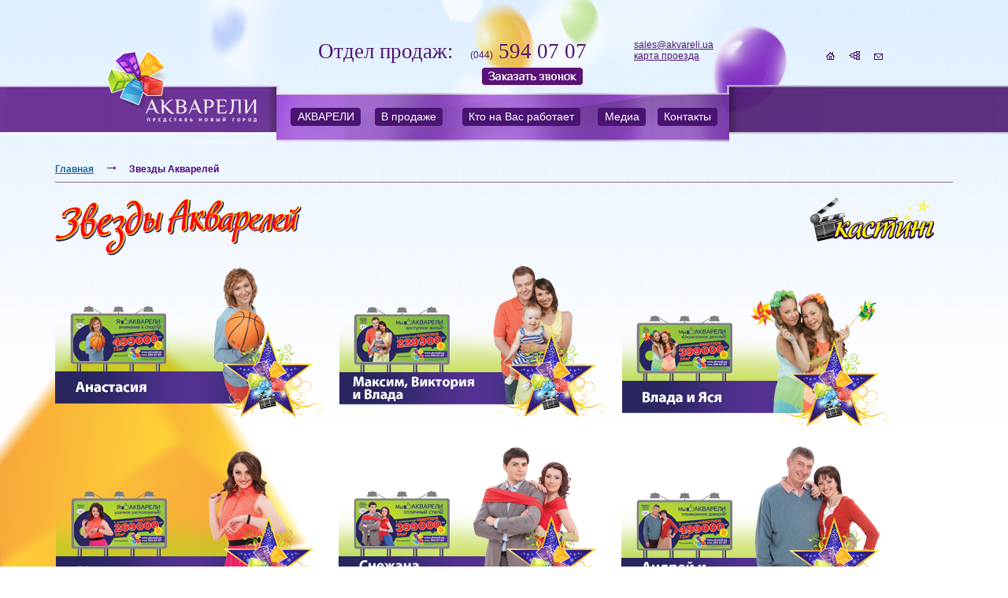

--- FILE ---
content_type: text/html; charset=windows-1251
request_url: http://first.akvareli.ua/ru/akvastars/
body_size: 18325
content:
<!doctype HTML PUBLIC "-//W3C//DTD HTML 4.0 Transitional//EN">
<html>
<head>
<meta http-equiv="Content-Type" content="text/html; charset=windows-1251">
<meta http-equiv="Content-Script-Type" content="text/javascript">
<link rel="shortcut icon" href="/favicon.ico" >
<link rel="icon" type="image/gif" href="/animated_favicon1.gif" >
<meta name="keywords" content=' "Акварели" - жилой комплекс в Вишневом - Звезды Акварелей'>
<meta name="description" content=' "Акварели" - жилой комплекс в Вишневом - Звезды Акварелей'>
<title> "Акварели" - жилой комплекс в Вишневом - Звезды Акварелей</title>
<link href="/css/styles.css?r=56" rel="stylesheet" type="text/css">
<link rel="stylesheet" type="text/css" media="screen" href="/css/dropkick/dropkick.css">
<link rel="stylesheet" type="text/css" media="screen" href="/css/area_filter/jquery-ui.css">
<script type="text/javascript">
  var _gaq = _gaq || [];
  _gaq.push(['_setAccount', 'UA-24943363-25']);
  _gaq.push(['_setDomainName', 'akvareli.ua']);
  _gaq.push(['_trackPageview']);
  (function() {
    var ga = document.createElement('script'); ga.type = 'text/javascript'; ga.async = true;
    ga.src = ('https:' == document.location.protocol ? 'https://' : 'http://') + 'stats.g.doubleclick.net/dc.js';
    var s = document.getElementsByTagName('script')[0]; s.parentNode.insertBefore(ga, s);
  })();
</script>
<script type="text/javascript" src="/js/jquery-1.8.2.min.js"></script>
<script type="text/javascript" src="/js/jquery-ui.js"></script>
<script type="text/javascript" src="/js/script.js"></script>
<script type="text/javascript" src="/js/flashobject.js"></script>
<script type="text/javascript" src="/js/raphael.js"></script>

<script type="text/javascript" src="/js/radio/radio.js"></script>

<script type="text/javascript" src="/js/js.js"></script>
<script type="text/javascript">
$(document).ready(function(){
    $('.menu2').children().children('ul').children('li').each(function(){
        var w = $(this).width();
        var dx = ((185-w)/2)*-1;
        $(this).find('ul').css('margin-left',dx+'px');
    });
});
</script>
<script type="text/javascript">
    <!-- // код ретаргетинга 
    var hldr = "&r"+Math.round((Math.random()*10000000));
    document.cookie="holder=1; path=/";if(document.cookie)hldr+="&c1";
    (new Image()).src='http://h.holder.com.ua/m?b94033'+hldr;
    //-->
</script>
</head>
<body>
<!-- ClickTale Top part -->
<script type="text/javascript">
var WRInitTime=(new Date()).getTime();
</script>
<!-- ClickTale end of Top part -->

<div id='global'>



<div class='inner_top'>

    <div class="menu2"><div class="menu_conteiner2">
        <ul>
                        <li><a href="/ru/akvareli/">АКВАРЕЛИ</a>
                <ul>                            <li><a href="/ru/akvareli/kvartal/">Квартал</a></li>
                                                    <li><a href="/ru/akvareli/infrastructure/">Инфраструктура</a></li>
                                                    <li><a href="/ru/akvareli/our_strengths/">Сильные стороны</a></li>
                                                    <li><a href="/ru/akvareli/promenade/">Променада</a></li>
                                                    <li><a href="/ru/akvareli/engin_system/">Инженерные системы</a></li>
                                                    <li><a href="/ru/akvareli/documentation/">Документация</a></li>
                        </ul>                </li>
                            <li><a href="/ru/sales/">В продаже</a>
                <ul>                            <li><a href="/ru/sales/rooms/">Квартиры</a></li>
                                                    <li><a href="/ru/sales/genplan/">Квартиры</a></li>
                                                    <li><a href="/ru/sales/commercial_areas/">Коммерческие площади</a></li>
                                                    <li><a href="/ru/sales/payment_forms/">Формы оплаты</a></li>
                        </ul>                </li>
                            <li><a href="/ru/team/">Кто на Вас работает</a>
                <ul>                            <li><a href="/ru/team/our_team/">О компании</a></li>
                                                    <li><a href="/ru/team/our_people/">Наша команда</a></li>
                                                    <li><a href="/ru/team/project_office/">Проектное бюро</a></li>
                                                    <li><a href="/ru/team/management/">Управление комфорта</a></li>
                        </ul>                </li>
                            <li><a href="/ru/media/">Медиа</a>
                <ul>                            <li><a href="/ru/media/news/">Пресс-центр</a></li>
                                                    <li><a href="/ru/media/fotogallery/">Фотогалерея</a></li>
                                                    <li><a href="/ru/media/video/">Видео</a></li>
                                                    <li><a href="/ru/media/vote/">Голосование</a></li>
                                                    <li><a href="/ru/media/2055/">Звезды АКВАРЕЛЕЙ</a></li>
                        </ul>                </li>
                            <li><a href="/ru/contacts/">Контакты</a>
                                </li>
                    </ul>
    </div></div>
    
    
    <div class='inner_top_center'>
        <div class="inner_logo"><a href="/"><img src="/img/pixel.gif" width="200" height="100" alt="" /></a></div>
        <div class="nav">
        <a href="/"><img src="/img/home.png" alt="" /></a>
        <a href="/ru/map/"><img src="/img/tree.png" alt="" /></a>
        <a href="mailto:sales@akvareli.ua"><img src="/img/mail.png" alt="" /></a>
        </div>
        
        <div class="inner_top_text">
        <div class="left">
            Отдел продаж: &nbsp; 
            <span id="header-ph" style="font: inherit;">
                <span>(044)</span> 594 07 07
            </span>
        </div> 
        <div class="left" style="text-align: left;margin:0px 0px 0px 60px;"><a href="mailto:sales@akvareli.ua">sales@akvareli.ua</a><br />
        <a href="/ru/contacts/">карта проезда</a></div>
        </div>
        
        <div class='zakaz_zvonok' style='right:396px;top:86px;'>
			<a href='#' id='zakaz_zvonok'><img src='/img/zakaz_zvonok.png' alt='' ></a>
		</div>
        
    </div>
    
    



    

</div>






<div class="abs" id='abs2'>
	<table cellpadding="0" cellspacing="0">
		<tr>
			<td class="xsch"><a href="#" onclick='hide_abs2();return false;'><img src="/img/x.png" alt="x"></a></td>
		</tr>
		<tr>
			<td class="sch" id="photobig"></td>
		</tr>
	</table>
</div>

<div class="abs" id='abs'>
	<table cellpadding="0" cellspacing="0">
		<tr>
			<td class="x" colspan="3"><a href="#" onclick='hide_abs();return false;'><img src="/img/x.png" alt="x"></a></td>
		</tr>
		<tr>
			<td><img src="/img/l.png" alt="l" onmouseover='this.src="/img/l_hover.png";' onmouseout='this.src="/img/l.png";' id='prev_pics' style='cursor:pointer;'></td>
			<td class="img" id="img_big"></td>
			<td><img src="/img/r.png" alt="r" onmouseover='this.src="/img/r_hover.png";' onmouseout='this.src="/img/r.png";' id='next_pics' style='cursor:pointer;'></td>
		</tr>
	</table>
<div style="position: absolute;left: -7463px;">    </div></div>

<div class="photogallery" id="fon2" style="display:none;left:0;">&nbsp;</div>
<div class="flat_gal" id="flat_gall" style="display:none;left:0;">
 <div class="flat_all">
  <div align="right"><img src="/img/x.png" alt="x" onClick="close_flat();" style="cursor:pointer;"></div>
  <div class="block" id='flat_info'></div>
 </div>
</div>

  <script type="text/javascript">
//if(document.getElementById('flashover')) {
    var fo2 = new FlashObject("/img/menu/podmenu.swf", "podmenu", "100%", "400", "9", "#FFFFFF");
    fo2.addParam("allowScriptAccess", "always");
    fo2.addParam("allowFullScreen", "false");
    fo2.addParam("wmode", "transparent");
    fo2.addParam("quality", "high");
    fo2.write("flashover");
//}
</script>

<div class="fon1"><div class="fon2"><div class="kub1"><div class="kub2">
<div class="page">

	<!--<h1 class='kpoxa'>Звезды Акварелей</h1>-->
	<div class="crumbs" style='margin:0px;'><a href='/ru/'>Главная</a> <span>&rarr;</span> Звезды Акварелей</div>


<div style='margin:0 auto;width:100%;'>


  <div style='text-align: left; margin: 20px 0 -30px 0;'><img src='/files/stars/right_block_akva_stars.png' alt=''><a href="/ru/media/kod/"><img src='/files/stars/kasting.png' style="float: right; margin-right:23px;" alt=''></a></div>
  
  
      <div style='margin:20px 20px 0px 0px;float:left;height:203px;'>
      <a href='/ru/akvastars/4686/'><img src='/files/stars/sitepage-inside-starspage-sport121.png' alt=''></a>
    </div>
        <div style='margin:20px 20px 0px 0px;float:left;height:203px;'>
      <a href='/ru/akvastars/4685/'><img src='/files/stars/imgwithkid3.png' alt=''></a>
    </div>
        <div style='margin:20px 20px 0px 0px;float:left;height:203px;'>
      <a href='/ru/akvastars/4684/'><img src='/files/stars/sitepage71.png' alt=''></a>
    </div>
        <div style='margin:20px 20px 0px 0px;float:left;height:203px;'>
      <a href='/ru/akvastars/3797/'><img src='/files/stars/stars_nataliya_sm1.png' alt=''></a>
    </div>
        <div style='margin:20px 20px 0px 0px;float:left;height:203px;'>
      <a href='/ru/akvastars/3796/'><img src='/files/stars/stars_snezhana_i_egor_sm1.png' alt=''></a>
    </div>
        <div style='margin:20px 20px 0px 0px;float:left;height:203px;'>
      <a href='/ru/akvastars/3795/'><img src='/files/stars/stars_andrey_i_taisia_sm1.png' alt=''></a>
    </div>
        <div style='margin:20px 20px 0px 0px;float:left;height:203px;'>
      <a href='/ru/akvastars/2234/'><img src='/files/stars/stars_ivan_i_luda_sm1.png' alt=''></a>
    </div>
        <div style='margin:20px 20px 0px 0px;float:left;height:203px;'>
      <a href='/ru/akvastars/bogdan/'><img src='/files/stars/stars_bogdan_sm1.png' alt=''></a>
    </div>
        <div style='margin:20px 20px 0px 0px;float:left;height:203px;'>
      <a href='/ru/akvastars/irina/'><img src='/files/stars/stars_irina_sm11.png' alt=''></a>
    </div>
        <div style='margin:20px 20px 0px 0px;float:left;height:203px;'>
      <a href='/ru/akvastars/anastasiya/'><img src='/files/stars/stars_nastya_sm1.png' alt=''></a>
    </div>
        <div style='margin:20px 20px 0px 0px;float:left;height:203px;'>
      <a href='/ru/akvastars/yuriy/'><img src='/files/stars/star1_sm1.png' alt=''></a>
    </div>
        <div style='margin:20px 20px 0px 0px;float:left;height:203px;'>
      <a href='/ru/akvastars/alexandrioksana/'><img src='/files/stars/star2_sm1.png' alt=''></a>
    </div>
        <div style='margin:20px 20px 0px 0px;float:left;height:203px;'>
      <a href='/ru/akvastars/dimochkaiviktoriya/'><img src='/files/stars/star3_sm1.png' alt=''></a>
    </div>
        <div style='margin: 55px 20px 0px 0px;float:left; height:203px;'>
      <a href="/ru/media/kod/"><img src='/files/stars/star.png' alt=''></a>
    </div>    
  <div class='clear'></div>
  
  

</div>
	

	<div class="clear">&nbsp;</div>
</div>
<div class="clear">&nbsp;</div>
</div></div></div></div><div class="clear"></div>
<div class="footer">
	<div class="sidebar">
		<div class='h1'>Контакты</div>
		<p class="tel" id="footer-ph"><sup>(044)</sup> 594 07 07</p>
		<p class="ss"><a href="mailto:sales@akvareli.ua">sales@akvareli.ua</a><br><a href="/ru/contacts/">карта проезда</a></p>
		<p class="ss"><a href="/ru/contacts/">расширенные контакты</a></p>
	</div>
	<div class="content">
		<div class='h1'>Карта сайта</div>
		<table cellpadding="0" cellspacing="0">
      <tr><th>АКВАРЕЛИ</th>
<th>В продаже</th>
<th>Кто на Вас работает</th>
<th>Медиа</th>
</tr>
			<tr><td><a href='/ru/akvareli/kvartal/'>Квартал</a><br>
<a href='/ru/akvareli/infrastructure/'>Инфраструктура</a><br>
<a href='/ru/akvareli/our_strengths/'>Сильные стороны</a><br>
<a href='/ru/akvareli/promenade/'>Променада</a><br>
<a href='/ru/akvareli/engin_system/'>Инженерные системы</a><br>
<a href='/ru/akvareli/documentation/'>Документация</a><br>
</td><td><a href='/ru/sales/rooms/'>Квартиры</a><br>
<a href='/ru/sales/genplan/'>Квартиры</a><br>
<a href='/ru/sales/commercial_areas/'>Коммерческие площади</a><br>
<a href='/ru/sales/payment_forms/'>Формы оплаты</a><br>
</td><td><a href='/ru/team/our_team/'>О компании</a><br>
<a href='/ru/team/our_people/'>Наша команда</a><br>
<a href='/ru/team/project_office/'>Проектное бюро</a><br>
<a href='/ru/team/management/'>Управление комфорта</a><br>
</td><td><a href='/ru/media/news/'>Пресс-центр</a><br>
<a href='/ru/media/fotogallery/'>Фотогалерея</a><br>
<a href='/ru/media/video/'>Видео</a><br>
<a href='/ru/media/vote/'>Голосование</a><br>
<a href='/ru/media/2055/'>Звезды АКВАРЕЛЕЙ</a><br>
</td></tr>
		</table>
	</div>
	<div class="line"></div>
	<div class="content">
		<div class="left akva"><img src="/img/logo.png" alt="">Akvareli &copy; 2026. Все права защищены</div>
		<div class="left vc">Девелопер: <img src="/img/vc.png" alt=""></div>
				
		
		
		
		
<!-- Google Code for &#1050;&#1084;&#1089;
&#1088;&#1077;&#1084;&#1072;&#1088;&#1082;&#1077;&#1090;&#1080;&#1085;&#1075; Remarketing List -->
<script type="text/javascript">
/* <![CDATA[ */
var google_conversion_id = 991406694;
var google_conversion_language = "en";
var google_conversion_format = "3";
var google_conversion_color = "ffffff";
var google_conversion_label = "3lJeCLrm1AMQ5tTe2AM";
var google_conversion_value = 0;
/* ]]> */
</script>
<script type="text/javascript" src="http://www.googleadservices.com/pagead/conversion.js">
</script>
<noscript>
<div style="display:inline;">
<img height="1" width="1" style="border-style:none;" alt="" src="http://www.googleadservices.com/pagead/conversion/991406694/?label=3lJeCLrm1AMQ5tTe2AM&amp;guid=ON&amp;script=0"/>
</div>
</noscript>
		

		
		
		
		
		
		
		<div class="right bel">Разработка: <a href="http://beleven.com.ua/" target=_blank><img src="/img/beleven.png" alt=""></a></div>
	</div>
	<div class="clear"></div>
</div>
</div>




<div class='global_fon'>
	<div class='collback'>
		<div class='call_x'><a href='#' class='close_callb'><img src='/img/call_x.png' alt=''></a></div>
		<form name='callback' id='callback' method="post" action=''>
			<input type='hidden' name='callback_action' value='1'>
			<div class='h1'>Заказать звонок</div>
			<div><input type='text' class='calb_text' name='cfio' value='Ф.И.О.' onfocus='this.value=="Ф.И.О."?this.value="":"";' onblur='!this.value?this.value="Ф.И.О.":"";'></div>
			<div><input type='text' class='calb_text' name='cphone' value='Телефон' onfocus='this.value=="Телефон"?this.value="":"";' onblur='!this.value?this.value="Телефон":"";'></div>
			<div><input type='text' class='calb_text' name='cemail' value='E-mail' onfocus='this.value=="E-mail"?this.value="":"";' onblur='!this.value?this.value="E-mail":"";'></div>
			<div><input type='text' class='calb_text' name='chowtime' value='В какое время Вам звонить?' onfocus='this.value=="В какое время Вам звонить?"?this.value="":"";' onblur='!this.value?this.value="В какое время Вам звонить?":"";'></div>
			<div style='border: 1px solid #FF0000;color: #FFFFFF;display: none;float: left;margin: 0 0 0 25px;padding: 2px 5px;' id='cont_form_error'></div>
			<div class='clear'></div>
			<div class='callback_action_button'><a href='#' id='callback_action_button_a'><img src='/img/callback_action.png' alt=''></a></div>
		</form>
	</div>
	
	<div class='collback_thanks'>
		<div class='call_x'><a href='#' class='close_callb'><img src='/img/call_x.png' alt=''></a></div>
		<div class='collback_thanks_t'><span>Cпасибо! Мы Вам перезвоним</span> <br><span>в указанное время. &nbsp; &nbsp; </span></div>
		<div><a href='#' class='close_callb'><img src='/img/ok.png' alt=''></a></div>
	</div>
	
</div>






<!-- ClickTale Bottom part -->
<div id="ClickTaleDiv" style="display: none;"></div>
<script type="text/javascript">
if(document.location.protocol!='https:')
  document.write(unescape("%3Cscript%20src='http://s.clicktale.net/WRb6.js'%20type='text/javascript'%3E%3C/script%3E"));
</script>
<script type="text/javascript">
if(typeof ClickTale=='function') ClickTale(5964,1,"www07");
</script>
<!-- ClickTale end of Bottom part -->

<!-- Yandex.Metrika counter -->
<script type="text/javascript">
(function (d, w, c) {
    (w[c] = w[c] || []).push(function() {
        try {
            w.yaCounter20642335 = new Ya.Metrika({id:20642335,
                    webvisor:true,
                    clickmap:true,
                    trackLinks:true,
                    accurateTrackBounce:true});
        } catch(e) { }
    });

    var n = d.getElementsByTagName("script")[0],
        s = d.createElement("script"),
        f = function () { n.parentNode.insertBefore(s, n); };
    s.type = "text/javascript";
    s.async = true;
    s.src = (d.location.protocol == "https:" ? "https:" : "http:") + "//mc.yandex.ru/metrika/watch.js";

    if (w.opera == "[object Opera]") {
        d.addEventListener("DOMContentLoaded", f, false);
    } else { f(); }
})(document, window, "yandex_metrika_callbacks");
</script>
<noscript><div><img src="//mc.yandex.ru/watch/20642335" style="position:absolute; left:-9999px;" alt="" /></div></noscript>
<!-- /Yandex.Metrika counter -->

<script type="text/javascript">document.write('<iframe width="1" height="1" style="display:none" src="http://counter.opinion.com.ua/test/counter.php?rnd=' + Math.round(Math.random() * 100000) + '&q=2779886412&p=104785&c=2"></iframe>');</script>

    <!-- Start SiteHeart code -->
    <script>
    (function(){
    var widget_id = 732736;
    _shcp =[{widget_id : widget_id}];
    var lang =(navigator.language || navigator.systemLanguage
    || navigator.userLanguage ||"en")
    .substr(0,2).toLowerCase();
    var url ="widget.siteheart.com/widget/sh/"+ widget_id +"/"+ lang +"/widget.js";
    var hcc = document.createElement("script");
    hcc.type ="text/javascript";
    hcc.async =true;
    hcc.src =("https:"== document.location.protocol ?"https":"http")
    +"://"+ url;
    var s = document.getElementsByTagName("script")[0];
    s.parentNode.insertBefore(hcc, s.nextSibling);
    })();
    </script>
    <!-- End SiteHeart code -->

</body>
</html>


--- FILE ---
content_type: text/css
request_url: http://first.akvareli.ua/css/styles.css?r=56
body_size: 48290
content:
* {
    margin:0;
    padding:0;
    border:0;
}
h1{
    padding-bottom:15px;
    font:35px Georgia;
    color:#4b0081;
    text-align:left;
    background:url("../img/h1_bg2.gif") 0 32px repeat-x;
}
.h1{
    padding-bottom:15px;
    font:35px Georgia;
    color:#4b0081;
    text-align:left;
    background:url("../img/h1_bg2.gif") 0 32px repeat-x;
}
h2{
    padding-bottom:15px;
    font:bold 16px Georgia;
    color:#46007c;
    text-align:left;
}
h3{
    padding-bottom:15px;
    font:16px Arial;
    color:#4e246e;
    text-align:left;
}
h4{
    font:20px Arial;
    color:#4e246e;
    text-align:left;
}
p{
    padding-bottom:15px;
    font:12px Arial;
    text-align:justify;
    color:#000;
}
p.otstup{
    padding:0 0 15px 25px;
    font:12px Arial;
    text-align:justify;
    color:#000;
}
p.b{
    font:12px Arial;
    color:#1a689f;
    text-decoration:underline;
    text-align:left;
}
a{
    color:#1a689f;
}
a:hover{
    color:#66398f;
}
a:visited{
    color:#4b0081;
}
table td{
    vertical-align:top;
}

.left{
    float:left;
}
.right{
    float:right;
}
.clear{
    clear:both;
}
.border{
    border:1px solid red;
}
body{
    font:12px Arial;
    text-align:center;
    background:#fff;
}
.kub1{
    background:url("../img/kub1.png") 0 35% no-repeat;
}
.kub2{
    background:url("../img/kub2.png") 100% 70% no-repeat;
}
.kub1_{
    background:url("../img/kub1.png") 0 35% no-repeat;
}
.kub2_{
    background:url("../img/kub2.png") 100% 70% no-repeat;
}
.fon1{
    background:url("../img/fon1.jpg") repeat-x;
}
.fon2{
    background:url("../img/fon2.png") 0 100% repeat-x;
}
.promenad{
    background:url("../img/promenada_bg.jpg") top center no-repeat;
}
.page{
    margin:0 70px 40px;
    padding-top:20px;
    *width:100%;
    min-width:910px;
    min-height:550px;
}
.sidebar{
    width:25%;
    float:left;
}
.content{
    width:72%;
    float:right;
    text-align:left;
}
.content2{
    width: 100%;
    text-align:center;
}
.enter{
    margin:0 0 30px;
    padding:20px;
    *width:100%;
    /*background:#652991 url("../img/enter.jpg") 50% 50%;*/    
    background:#652991 url("../img/enter2.jpg") 50% 50%;
}
.enter h1{
    color:#fff;
    background:url("../img/h1_bg1.gif") 0 32px repeat-x;
}
.enter .h1{
    color:#fff;
    background:url("../img/h1_bg1.gif") 0 32px repeat-x;
}
.enter h2{
    font:32px Georgia;
    color:#fff;
    background:url("../img/h1_bg1.gif") 0 32px repeat-x;
}
.enter h3{
    color:#fff;
}
.enter .reg{
    margin:-43px 0 0;
    display:block;
    font:12px Arial;
    color:#e1befb;
    float:right;
}
.enter .reg:hover{
    color:#e1befb;
}
.enter .reg1{
    margin-top:18px;
    display:block;
    font:12px Arial;
    color:#e1befb;
    text-align:left;
}
.enter .pass{
    margin:-23px 0 0;
    width:42%;
    display:block;
    font:12px Arial;
    color:#e1befb;
    float:right;
}
.enter form{
    text-align:left;
}
.enter input{
    margin-bottom:12px;
    padding:5px;
    height:24px;
    width:100%;
    font:11px Arial;
    color:#000;
}
.enter .inputimg{
    width:auto;
    margin-bottom:0;
}
.enter .enter_text, .enter #aj_ret{
  color:#fff;
}
.enter #aj_ret{
  padding:0px;
}
/*.onvote{
    margin:25px 0;
    background:#fff url("../img/vote_bgtop.jpg") 100% 0 no-repeat;
}*/
.onvote{
 margin:25px 0;
 background:#deeefd url("../img/vote_bg2.jpg") repeat-y 100% 0px;
}
/*.vote{
    padding:20px 15px;
    border:1px solid #a18fb4;
    text-align:left;
    background:url("../img/vote_bgbt.jpg") 100% 100% no-repeat;
}*/
.vote{
 padding:20px 15px;
 border:1px solid #a18fb4;
 text-align:left;
}
.inh1{
    margin:-43px 0 0;
    display:block;
    font:12px Arial;
    color:#1a689f;
    float:right;
}
.vote p{
    font-weight:bold;
    color:#4b0081;
    line-height:20px;
    text-align:left;
}
.black{
    padding-bottom:2px;
    color:#000;
    line-height:12px;
}
.vote table{
    font:12px Arial;
}
.vote table td{
    padding-bottom:20px;
}
.vote table td input{
    margin-right:10px;
}
.ans{
    margin:2px 10px 5px 0;
    float:left;
}
.ans div div{
    padding:0 5px;
    height:11px;
    *font-size:1px;
}
.col1{
    background:url(../img/ans1.jpg) 0 -11px repeat-x;
}
.col1 div{
    background:url(../img/ans1.jpg) 100% 0 no-repeat;
}
.col1 div div{
    background:url(../img/ans1.jpg) 0 -22px no-repeat;
}
.col2{
    background:url(../img/ans2.jpg) 0 -11px repeat-x;
}
.col2 div{
    background:url(../img/ans2.jpg) 100% 0 no-repeat;
}
.col2 div div{
    background:url(../img/ans2.jpg) 0 -22px no-repeat;
}
.col3{
    background:url(../img/ans3.jpg) 0 -11px repeat-x;
}
.col3 div{
    background:url(../img/ans3.jpg) 100% 0 no-repeat;
}
.col3 div div{
    background:url(../img/ans3.jpg) 0 -22px no-repeat;
}
.col4{
    background:url(../img/ans4.jpg) 0 -11px repeat-x;
}
.col4 div{
    background:url(../img/ans4.jpg) 100% 0 no-repeat;
}
.col4 div div{
    background:url(../img/ans4.jpg) 0 -22px no-repeat;
}

.h30{
    height:30px;
}
.lenta{
    margin:-23px 0 0;
    width:100%;
}
body:last-child:not(:root:root) .lenta{margin:-20px 0 0;}
.lenta .w5{
    width:5%;
}
.lenta .w30{
    width:30%;
}
.lenta p{
    padding:16px 0 10px;
}
.date{
    font:11px Arial;
}
.lenta a{
    margin-top:-40px;
    padding:35px 0 0;
    display:block;
    font:12px Arial;
    color:#1a689f;
    border-top:5px solid #fff;
}
.lenta a:hover{
    color:#66398f;
    border-top:5px solid #feb515;
}
.lenta a:visited{
    color:#4b0081;
}
.shar{
    margin:-40px 0 0;
    padding-top:48px;
    background:url("../img/wapu.jpg") 100% 0 no-repeat;
}
.short{
}
.short h2 a{
    font:18px Arial;
}
.repeat{
    padding:0px 0 15px 0;
    min-height:200px;
    height:200px;
    overflow:hidden;
    float:left;
    width:100%;
    text-align:left;
}
.repeat p{
    padding-left:245px;
    text-align:left;
}
a.grr{
    margin-right:15px;
    display:block;
    float:left;
    width:220px;
    height:165px;
    border:4px solid #fff;
}
a.grr:hover{
    border:5px solid #feb515;
}
a.grr img{
    border:1px solid #9d9d9d;
}
a.grr:hover img{
    border:0;
}
.repeat .date{
    padding-bottom:0;
}
.comm{
    margin-left:20px;
    font-size:11px;
    background:url("../img/comm.png") 220px 0 no-repeat;
}
.line{
    height:10px;
    clear:both;
    border-top:1px solid #dcd5e3;
}
.footer{
    padding:0 70px;
    *width:100%;
/*    min-width:910px;*/
    font:11px Arial;
    color:#fff;
    background:#5c2584 url("../img/footer_bg2.png") center bottom no-repeat;
}
.footer h1{
    margin-top:-32px;
    position:relative;
    background:none;
}
.footer .h1{
    margin-top:-32px;
    position:relative;
    background:none;
}
.tel{
    font:28px Georgia;
    color:#f2d18d;
}
.tel sup{
    font:14px Arial;
}
.footer .ss{
    padding-left:50px;
}
.footer .ss a{
    color:#f2d18d;
}
.footer .content{
    text-align:left;
}
.footer .content table{
    margin-bottom:15px;
    width:100%;
}
.footer .content table th{
    padding-bottom:20px;
    font:bold 12px Arial;
    color:#fedd8f;
    text-align:left;
}
.footer .content table td{
    padding-right:5%;
    font:12px Arial;
    color:#fedd8f;
}
.footer .content table td a{
    color:#e7ccfb;
    line-height:20px;
    letter-spacing:nowrap;
}
.footer .line{
    margin:0 -70px;
}
.footer .left, .footer .right{
    padding:30px 0;
}
.akva{
    margin-right:80px;
}
.akva img{
    margin:-10px 10px -15px 0;
}
.vc img{
    margin:-21px 10px -20px 0;
}
.bel img{
    margin:0 10px -8px 0;
}
.crumbs{
    margin:0 0 25px;
    padding-bottom:7px;
    font:bold 12px Arial;
    color:#4b0081;
    text-align:left;
    border-bottom:1px solid #836fa1;
}
.crumbs span{
    padding:0 10px;
    font:bold 19px Arial;
}
h1.kpoxa{
    background:none;
}
.registr{
    margin:0 auto;
    width:630px;
    font:12px Arial;
}
.registr h2{
    padding:0;
    font:35px Georgia;
    color:#4b0081;
}
.registr td{
    padding:5px 10px;
    vertical-align:middle;
}
.lt{
    color:#4e246e;
    text-align:right;
    white-space:nowrap;
}
.metka{
    color:#f93cad;
}
.text1{
    width:450px;
    height:25px;
    border:1px solid #585753;
}
.text1r{
    width:450px;
    height:25px;
    border:1px solid #fa1517;
}
.text2{
    width:115px;
    height:25px;
    border:1px solid #585753;
}
.text2r{
    width:115px;
    height:25px;
    border:1px solid #fa1517;
}
.text2bez{
    width:115px;
    height:25px;
    border:0;
}
.err{
    margin:10px;
    padding:3px 0 3px 30px;
    font:11px Arial;
    color:#fe0000;
    background:url("../img/err.jpg") 0 50% no-repeat;
}
.lc{
    margin-top:15px;
    text-align:left;
}
.lc a, .lc a:hover, .lc a:visited{
    font:12px Arial;
    color:#ffd776;
}
.lc img{
    margin-bottom:-5px;
}
.pink *{
    color:#ec008c;
}
.registr2{
    font:12px Arial;
}
.registr2 td{
    padding:5px 10px;
    vertical-align:middle;
}
.registr2 .lt{
    width:160px;
}
.registr2 .left{
    width:100px;
}
.ava img{
    border:1px solid #4f2270;
}
.sel1{
    margin-right:8px;
    width:60px;
    height:20px;
    border:1px solid #595959;
}
.sel2{
    margin-right:8px;
    width:95px;
    height:20px;
    border:1px solid #595959;
}
.sel3{
    margin-right:20px;
    width:70px;
    height:20px;
    border:1px solid #595959;
}
.area1{
    margin-right:10px;
    height:106px;
    width:450px;
    float:left;
    border:1px solid #585753;
}
.area2{
    margin-bottom:10px;
    height:75px;
    width:486px;
    border:1px solid #4e246e;
}
.ban{
    margin:0 0 30px;
    border:1px solid #A18FB4;
}
.w100{
    width:100%;
}
.w520{
    width:520px;
}
.margb30{
    margin-bottom:30px;
}
.prev{
    width:220px;
}
.prev p{
    text-align:left;
}
.vid{
    margin-bottom:10px;
    border:1px solid #A18FB4;
}
.play{
    margin:60px 0 0 -125px;
    position:absolute;
}
.news{
    margin-right:5%;
    margin-bottom:40px
}
.news *{
    padding-bottom:10px;
}
.news table{
    padding-bottom:0px;
}
.news ul li{
	padding:0px !important;
}
.news ul li p{
	padding:0px !important;
}
.previmg{
    margin:0 20px 20px 0;
    padding:0;
    float:left;
    border:1px solid #8e8f8f;
}
.gala{
    padding-left:25px;
    background:url("../img/gala.png") 0 0 no-repeat;
}
.news .marg{
    margin-left:157;
}
.next{
    margin:-5px 0 0 185px;
    border-bottom:1px solid #A18FB4;
}
.list{
    font:12px Arial;
}
.list td{
    padding:4px 9px;
}
.list td.here{
    background:#4a1e6a;
}
.list td.here a{
    color:#fff;
}
.list a{
    text-decoration:none;
}
.cat{
    width:29%;
    text-align:center;
    vertical-align:middle;
}
.cat a{
    padding:10px 15px;
    display:block;
    font:18px Georgia;
    color:#4c206c;
    text-decoration:none;
}
.spok{
    background:url("../img/cat.jpg") repeat-x;
}
.active{
    background:url("../img/cat_hover.jpg") repeat-x;
}
.bg{
    margin-bottom:5px;
    background:url("../img/h1_bg2.gif") 0 18px repeat-x;
}
.nik{
    margin-top:5px;
    font:11px Tahoma;
    color:#2771a5;
    text-align:right;
}
.nik a{
    padding:0;
    font:12px Arial;
}
.news form{
    margin-top:30px;
}
.news h3{
    font-weight:bold;
    color:#000;
}
.video{
    margin-bottom:20px;
}

.video a.grr{
    margin-bottom:10px;
    float:none;
    width:120px;
    height:90px;
}
.video a.grr:hover{
    border:4px solid #feb515;
}
.video a.grr img{
    border:1px solid #9d9d9d;
}
.video a.grr:hover img{
    border:1px solid #feb515;
}
.video p{
    padding-bottom:5px;
}
.photo{
    margin:0 30px 55px 0;
    width:197px;
    float:left;
}
.photo p{
    margin-bottom:10px;
    height:18px;
    overflow:hidden;
    text-align:left;
}
.photo div{
    text-align:center;
    border:1px solid #9d9d9d;
}
.abs{
    width:100%;
    position:absolute;
	top:0;
    z-index:999;
    display:none;
    background:url(../img/bg.png);
}
.abs table{
    margin:100px auto 0;
}
.abs table td{
    vertical-align:middle;
}
.abs table td.x{
    text-align:right;
    padding-right:70px;
}
.abs table td.xsch{
    text-align:right;
}
.abs table td.img{
    text-align:center;
    width:780px;
    height:520px;
}
.abs table td.img img{
    border:1px solid #7a7a7a;
}
.abs table td.sch img{
    margin:0 35px;
}
.padd{
    padding-right:5%;
}
.padd_2{
    padding-right:0;
}
.padd .black{
    clear:both;
    font:12px Arial;
}
.padd .ans {
    margin:2px 10px 15px 0;
}
.padd_3{
    padding:0px 0px 23px 30px;
}
.gol{
    margin:0 0 10px;
}
.gol img{
    margin:3px 8px -7px 0;
}
.norm {
    font:12px Arial;
}
.norm  td{
    padding-bottom:20px;
}
.norm  td input{
    margin-right:10px;
}
.opr{
    margin:-24px 0 0 150px;
    display:block;
}
.grey{
    color:#9e9e9e;
}
.maps {
    border:1px solid #CBCBCA;
    margin-bottom:20px;
}
.w100 h3{
    font:bold 14px Arial;
    color:#46007c;
}
.skype {
    margin:0 0 -5px;
}
.qwe{
    margin-top:70px;
    padding:15px 35px 0 25px;
    background:#5c2584 url("../img/footer_bg.png") center bottom no-repeat;
}
.qwe h1{
    margin:-47px 0 0 -25px;
    *margin:-47px 0 0 -12px;
    position:absolute;
    background:none;
}
.qwe table{
    width:100%;
    *width:90%;
}
.qwe td{
    font:bold 12px Arial;
    color:#fff;
}
.qwe td form *{
    margin-bottom:15px;
}
.qwe td form .text{
    color:#000;
    font:13px Arial;
    height:24px;
    padding:5px;
    width:100%;
}
.qwe td form textarea{
    font:13px Arial;
    height:75px;
    padding:5px;
    width:100%;
}
h2.gala{
    font:20px Georgia;
    color:#46007c;
}
.pink{
    font:17px Georgia;
    color:#da0482;
}
.violet{
    font:17px Georgia;
    color:#432956;
}
.viol{
    color:#432956;
}

.ins{
    margin:0 0 15px;
    width:100%;
    font-size:0px;
}

.ibg {
    background:url(../img/bg_city_f.png) top right no-repeat;
}

.ins .td1{
    width:10px;
    height:10px;
    background:url(../img/td_ins.png) 0 0 no-repeat;
}
.ins .td2{
    width:10px;
    height:10px;
    background:url(../img/td_ins.png) 0 -10px no-repeat;
}
.ins .td3{
    width:10px;
    height:10px;
    background:url(../img/td_ins.png) 0 -20px no-repeat;
}
.ins .td4{
    width:10px;
    height:10px;
    background:url(../img/td_ins.png) 0 -30px no-repeat;
}
.ins .td5{
    border-top:1px solid #9581ab;
}
.ins .td6{
    border-bottom:1px solid #9581ab;
}
.ins .td7{
    border-left:1px solid #9581ab;
}
.ins .td8{
    border-right:1px solid #9581ab;
}
.ins h2{
    padding:0;
}
.player{
    margin:0 12px -8px 55px;
}
.gala2 {
    background:url("../img/gala2.png") no-repeat scroll 4px 4px transparent;
    /*padding:3px 0 15px 30px;*/
    padding:3px 0 5px 30px;
}

.flat{
    margin:10px 10px 10px 0;
    padding:7px 12px;
    display:block;
    float:left;
    font:12px Arial;
}
.flat_here{
    margin:10px 10px 10px 0;
    padding:7px 12px;
    display:block;
    float:left;
    font:12px Arial;
    color:#fff;
    text-decoration:none;
    background:#4c2d70;
    border:1px solid #b7abc6;
}
.flat_here:hover, .flat_here:visited{
    color:#fff;
}

.tablflat{
    display:none;
}
.tablflat td{
    padding:0 0 50px;
    width:270px;
}
.tablflat td .rama{
    margin:0 0 20px;
    padding:7px 10px;
    width:144px;
    font:12px Arial;
    background:url("../img/rama.jpg") no-repeat;
}
.tablflat td img{
    margin:0 0 15px;
}

.photogallery{
    width:100%;
    height:100%;
    z-index:999;
    position:absolute;
    visibility:visible;
    background:url(../img/gallery_bg.png);
}
.flat_gal{
    width:100%;
    z-index:9999;
    position:absolute;
    visibility:visible;
}
.flat_all{
    margin:130px auto 0;
    width:795px;
}
.block{
    width:760px;
    text-align:left;
    background:#000;
}
.block h1{
    padding:20px 30px 25px;
    font:20px Arial;
    color:#fff;
    text-align:left;
    background:none;
}
.block img{
    margin:0 30px 35px;
}
.webcam{
    margin:0 0 10px;
}
.webcam img{
    margin:0 10px -15px 25px;
}
.rss{
    margin:25px 0;
    padding:20px 15px;
/*    height:218px;*/
    border:1px solid #a18fb4;
    text-align:left;
    background:#daf1ff url("../img/rss2.jpg") 100% 0 repeat-y;
}
.rss .h1{
    font:22px Georgia;
    background:none;
}
.rss p{
    color:#34025d;
    text-align:left;
}
.rss input{
    color:#000000;
    font:11px Arial;
    height:24px;
    margin-bottom:12px;
    padding:5px;
    width:100%;
    border:1px solid #a08aa6;
}
.rss .inputimg{
    margin-bottom:0;
    width:auto;
    border:0;
}
.baner{
    height:190px;
    border:1px solid #9581ab;
    /*background:url("../img/baner.jpg") no-repeat;*/
    /*background:url("../img/baner2.jpg") no-repeat;*/
    max-width:1067px;
    /*max-width:1070px;*/
}
.baner_2{
    height:190px;
    border:1px solid #9581ab;
    background:url("../img/baner_2.jpg") no-repeat;
    max-width:1067px;
}
.ban_cena{
    height:233px;
    /*background:url("../img/ban_cena.jpg");*/
}
.ban_cena_2{
    height:233px;
    background:url("../img/ban_cena_2.jpg");
}
.promenada{
    height:520px;
    background:url("../img/promenada.jpg") no-repeat;
}

.visitka{
    background:url("../img/visitka.png") no-repeat 0px 0px;
    height:139px;
    *height:154px;
    max-width:765px;
    *max-width:795px;
    padding:15px 0 0 30px;
    width:100%;
    border-right:2px solid #552c74;
    margin-right:20px;
}

.page2{
    margin:0 70px 40px;
    padding-top:20px;
}
#gili{
    min-width:1200px;
    width:expression(((document.documentElement.clientWidth || document.body.clientWidth) < 1200)?"1200px" : "100%");
/*    width:auto !important;
    width:1200px;*/
        top:25px;
        height:840px;
/*        height:730px;*/
}
#game{
    width:980px;
    /*width:expression(((document.documentElement.clientWidth || document.body.clientWidth) < 980)?"980px" : "100%");*/
  height:570px;
  margin:30px auto 60px;
  *margin:30px auto 30px;   
}
.ls{
    font:12px Arial;
}
.ls h2{
    font:14px Arial;
    color:#000;
}
.ls a{
    display:block;
    margin:15px 0 0 21px;
}
.com{
    margin:30px 0 0;
    width:600px;
}
.com td{
    padding:3px 3px 30px 10px;
    font:12px Arial;
    color:#000;
}
.com .name{
    width:155px;
    color:#a8a8a8;
}
.com .name .user1{
    color:#f20094;
}
.com .name .user2{
    color:#ffbc44;
}
.com textarea{
    margin-bottom:15px;
    width:100%;
    height:110px;
    border:1px solid #575859;
}
.mess{
    width:100%;
}
.mess td{
    padding-top:35px;
    padding-bottom:35px;
}
.mess .ava{
/*    padding-right:10px;*/
    width:140px;
}
.mess h1{
    padding-bottom:7px;
    font:18px Georgia;
    color:#000;
    background:none;
}
.mess .text{
    width:330px;
}
.mess p{
    padding:0 100px 0 22px;
}
.mess p span{
    font-weight:bold;
    color:#4b0081;
    line-height:17px;
}
.mess .sms{
    vertical-align:middle;
}
.mess .sms a{
    font:20px Georgia;
    color:#1a689f;
    text-decoration:none;
    border-bottom:1px dashed #1a689f;
}
.mess .sms a:hover{
    border:none;
}
.mess .lin{
    border-bottom:1px solid #8972a1;
}
.width_175{
  width:175px;
  margin:20px 25px 10px 0px;
}
.width_175 img{
  margin:0px 0px 10px 0px;
}
.plashka{
    background:url('../img/plashka.png') no-repeat 0 5px;
    padding:0px 0px 10px 30px;
    color:#da0482;
    font:bold 16px Georgia;
}

div#body_chat {
    width: 787px;
    height: 410px;
    overflow: auto;
    padding: 0;
    margin: 0 0 20px 0;
}
div#new_chat_img {
    background:url('../img/chat_bg.jpg') no-repeat 0 0;
    width: 787px;
    height: 242px;
    padding: 21px 28px 0 28px;
}
div#chat_panel {
    background:url('../img/panel_bg.gif') repeat-x 0 0;
    border: 1px solid #9581ab;
    height: 30px;
    width:730px;
}
div#chat_textarea {
    border-left: 1px solid #9581ab;border-right: 1px solid #9581ab;border-bottom: 1px solid #9581ab;
    width: 730px;
    height: 115px;
}
textarea#chat_add_m {
    width: 100%;
    height: 115px;
    background: #ffffff;
    *margin: -1px 0 0 0;
    padding: 0;
    font: 12px Arial;
    color: 000000;
    padding: 5px;
}
div#button_div {
    padding: 18px 0 0 0;
}
div#button_div div#send_chat_m {
    cursor: pointer;
    width: 122px;
    height: 23px;
    *height: 31px;
    float: left;
    background:url('../img/send_bg.gif') no-repeat 0 0;
    font: bold 12px Arial;
    color: #410e5c;
    text-align: center;
    padding: 8px 0 0;
}
div#button_div div.te {
    padding: 8px 0 0 10px;
    font: 12px Arial;
    color: 000000;
    width: 200px;
    float: left;
}
div#font_style {
    width: 85px;
    float: left;
    padding: 5px 0 0 7px;
}
div#font_style img {
    cursor:pointer;
    margin-right: 3px;
}
div#font_color {
    width: 120px;
    float: left;
    padding: 7px 0 0 7px;
}
div#font_color img {
    cursor:pointer;
    margin-right: 3px;
}
div#smiles {
    width: 440px;
    float: left;
    padding: 0px 0 0 7px;
}
div#smiles img {
    cursor:pointer;
    margin-right: 4px;
}
div#body_chat div {
    margin: 3px 10px 3px 0;
    font: normal 12px Arial;
    vertical-align:top;
    padding-right: 45px;
}
div#body_chat div div {
    float: right;
    color: #adadad;
    margin: 0 -45px 0 0;
    padding: 0 0 0 5px;
    width: 40px;
}
div#body_chat div.div_adm {
    padding: 15px 45px 15px 15px;
    background: #f2e9fa;
}
.top_news{
  color:#ffffff;
  font:12px Arial;
  background:#df0000;
  padding:3px 6px;
  margin:12px 0 0 10px;
}
.top_news_inner{
  color:#ffffff;
  font:12px Arial;
  background:#df0000;
  padding:3px 6px;
  margin:-4px 0 0 10px;
  width:80px;
  *width:90px;
}


.spancolor1{
    color: #4b0081;    
}
.spancolor2{
    color: #000000;    
}
.spancolor3{
    color: #ffffff;    
}
.spancolor4{
    color: #363636;    
}
.spancolor5{
    color: #da0482;    
}
.ipotekatextdecor1{
    font-style: italic;
}
.ipotekabgimg{
    padding: 2px 0px 2px 30px;   
    margin-left: 3px;
    display: block;
    min-height: 20px;
    background: url("/img/ipoteka-galko-gold.png") no-repeat left top;
}

.ipotekabgimg2{
    height: 62px;
    background: url("/img/ipoteka-table-backgr1.png") repeat-x left top;
}
.ipotekabgimg3{
    display: block;
    height: 19px;
    background: url("/img/ipoteka-table-backgr2.png") repeat-x left top;
} 
.ipotekabgimg4{ 
    padding: 2px 0px 2px 16px;   
    margin-left: 7px;
    display: block;
    min-height: 20px;
    background: url("/img/ipoteka-galko-gold2.png") no-repeat left top;
}
.ipotekafontf1{
    font-family: Georgia;
}
.ipotekafontf2{
    font-family: Arial;
}
.ipotekafontsize35{
    font-size: 35px;
}
.ipotekafontsize20{
    font-size: 20px;
}
.ipotekafontsize12{
    font-size: 12px;
}

.ipdiv13 table{
    padding-top: 25px;
}
.ipdiv13 table tr{
    height: 19px;
}
.ipdiv13 table td{
    vertical-align: middle;
    border: 1px solid #46007c;
}
.ipdiv14{
    padding-top: 15px;
    padding-left: 30px;
} 
.ipdiv15{
    padding-left: 30px;
} 
.ipdiv16{
    padding-left: 30px;
} 
.ipotecapadtop15{
    padding-top: 15px;
}
.ipotecapadtop10{
    padding-top: 10px;
}
.ipotecapadbottom10{
    padding-bottom: 5px;
}

.ipotekadulinside ul{
    padding: 0px 0px 0px 35px;
}
.sitemap{
	margin:0px 0px 0px 20px;
	padding:0px;
}
.sitemap li{
	padding:0px 0px 0px 15px;
	margin:0px;
	list-style:none;
	background:url('../img/gala2.png') no-repeat 0 6px;
}
.sitemap li a{
	color:#4B0081;
	text-decoration:none;
	font:bold 12px Arial;
}
.sitemap ul li {
  background:none;
}
.sitemap ul li a{
	color:#1A689F;
	text-decoration:none;
	font:12px Arial;
}
.sitemap ul ul li a{
	color:#000000;
	text-decoration:none;
	font:12px Arial;
}
.sitemap li a:hover{
	text-decoration:underline;
}
/* redesign */
#menu_main{
    width:100%;
    height:597px;
    position:relative;
}
.visualization{
    margin:0px auto 0 auto;
    width:992px;
    height:500px;
    padding-top: 23px;
}
.visualization ul{
    padding:0px;
    margin:0px;
}
.visualization ul li{
    padding:0px;
    margin:0px;
    list-style:none;
    /*position:absolute;*/
    display:none;  
}
.visualization ul li.here{
    display:inline;
}
.collage{
    background:url('../img/home_top_bg.png') no-repeat center 0px;
    width:100%;
    height:561px;
    position:absolute;
    top:0px;
    left:0px;
}
.menu{
    position:absolute;
    height:116px;
    width:100%;
    top:65px;
    left:0;
    background:url('../img/menu_bg.png') no-repeat center 0px;
}
.menu_conteiner{
    display:table;
    width:560px;
    margin:75px auto 0px auto;
}
.menu_conteiner ul{
    margin:0px;
    padding:0px;
    display:table-row;
}
.menu_conteiner ul li{
    list-style: none;
    /*float:left;*/
    display:table-cell;
    position:relative;
    height:50px;
}
.menu_conteiner ul li a{
    background-color: #4a1371;
    font-size: 14px;
    color: #fefefe;
    padding: .2em .6em .3em .6em;
    /*margin: .2em .4em .2em .4em;*/
    text-decoration: none;
            border-radius: 4px;
         -o-border-radius: 4px;
        -ms-border-radius: 4px;
       -moz-border-radius: 4px;
    -webkit-border-radius: 4px;        
    
            transition: color linear .2s, background-color linear .2s;
         -o-transition: color linear .2s, background-color linear .2s;
        -ms-transition: color linear .2s, background-color linear .2s;
       -moz-transition: color linear .2s, background-color linear .2s;
    -webkit-transition: color linear .2s, background-color linear .2s;    
}
.menu_conteiner ul li a.here,
.menu_conteiner ul li a:hover{
    background-color: #e5daee;
    color: #491672;
    
            transition: color linear .2s, background-color linear .2s;
         -o-transition: color linear .2s, background-color linear .2s;
        -ms-transition: color linear .2s, background-color linear .2s;
       -moz-transition: color linear .2s, background-color linear .2s;
    -webkit-transition: color linear .2s, background-color linear .2s;
}
.menu_conteiner ul ul{
    margin:21px 0px 0px 0px;
    padding: 0px;
    position:absolute;
    width:185px;
    border:1px solid #b89fc9;
    /*top:20px;
    left:0px;*/
    display:none;
    background:url('../img/podMenuFon.jpg') no-repeat 0px 0px;
    
            transition: display linear .4s;
         -o-transition: display linear .4s;
        -ms-transition: display linear .4s;
       -moz-transition: display linear .4s;
    -webkit-transition: display linear .4s;
}
.menu_conteiner ul li li{
    list-style:none;
    display:inherit;
    background:#8c53b7 url('../img/line_menu.png') no-repeat 0px bottom;
    height:auto;
    padding:7px 0px;
}
.menu_conteiner ul li li a{
    background:none;
    font-size: 14px;
    color: #ffffff;
    padding: .2em .6em .3em .6em;
    text-decoration: none;
}
.menu_conteiner li li:hover{
    background: none;
}
.menu_conteiner li li:hover a{
    background-color: #4a1371;
    font-size: 14px;
    color: #fefefe;
    padding: .2em .6em .3em .6em;
    text-decoration: none;
}
.menu_conteiner ul li:hover ul,
.menu_conteiner ul ul li:hover ul,
.menu_conteiner ul li.jshover ul,
.menu_conteiner ul ul li.jshover ul{
	display:block;

            transition: display linear .4s;
         -o-transition: display linear .4s;
        -ms-transition: display linear .4s;
       -moz-transition: display linear .4s;
    -webkit-transition: display linear .4s;
}
.socials{
    position: absolute;
    right: -35px;
    top: 92px;
    z-index: 10;
}
.socials img{
    margin-right:4px;
}
.headers{
    height:0px;
    width:900px;
    margin:0px auto;
    position:relative;
}
.text_headers{
    position:absolute;
    top:25px;
    z-index:10;
    right:-30px;
    color:#4f1975;
    font:26px Georgia;
    text-align:right;
    line-height:22px;
}
.text_headers a{
    color:#4a0e6c;
    font:12px Arial;
}
.inner_top{
    height:182px;
    width:100%;
    background:#e1f1ff url('../img/inner_menu_bg2.png') no-repeat center 0px;
}
.menu2{
    position:absolute;
    height:116px;
    width:100%;
    top:65px;
    left:0;
    background:url('../img/menu_bg.png') no-repeat center 0px;
}
.menu_conteiner2{
    display:table;
    width:560px;
    margin:75px auto 0px auto;
}
.menu_conteiner2 ul{
    margin:0px;
    padding:0px;
    display:table-row;
}
.menu_conteiner2 ul li{
    list-style: none;
    /*float:left;*/
    display:table-cell;
    position:relative;
    height:50px;
}
.menu_conteiner2 ul li a{
    background-color: #4a1371;
    font-size: 14px;
    color: #fefefe;
    padding: .2em .6em .3em .6em;
    /*margin: .2em .4em .2em .4em;*/
    text-decoration: none;
            border-radius: 4px;
         -o-border-radius: 4px;
        -ms-border-radius: 4px;
       -moz-border-radius: 4px;
    -webkit-border-radius: 4px;        
    
            transition: color linear .2s, background-color linear .2s;
         -o-transition: color linear .2s, background-color linear .2s;
        -ms-transition: color linear .2s, background-color linear .2s;
       -moz-transition: color linear .2s, background-color linear .2s;
    -webkit-transition: color linear .2s, background-color linear .2s;    
}
.menu_conteiner2 ul li a.here,
.menu_conteiner2 ul li a:hover{
    background-color: #e5daee;
    color: #491672;
    
            transition: color linear .2s, background-color linear .2s;
         -o-transition: color linear .2s, background-color linear .2s;
        -ms-transition: color linear .2s, background-color linear .2s;
       -moz-transition: color linear .2s, background-color linear .2s;
    -webkit-transition: color linear .2s, background-color linear .2s;
}
.menu_conteiner2 ul ul{
    margin:21px 0px 0px 0px;
    padding: 0px;
    position:absolute;
    width:185px;
    border:1px solid #b89fc9;
    /*top:20px;
    left:0px;*/
    display:none;
    background:url('../img/podMenuFon.jpg') no-repeat 0px 0px;
    
            transition: display linear .4s;
         -o-transition: display linear .4s;
        -ms-transition: display linear .4s;
       -moz-transition: display linear .4s;
    -webkit-transition: display linear .4s;
}
.menu_conteiner2 ul li li{
    list-style:none;
    display:inherit;
    background:#8c53b7 url('../img/line_menu.png') no-repeat 0px bottom;
    height:auto;
    padding:7px 0px;
}
.menu_conteiner2 ul li li a{
    background:none;
    font-size: 14px;
    color: #ffffff;
    padding: .2em .6em .3em .6em;
    text-decoration: none;
}
.menu_conteiner2 li li:hover{
    background: none;
}
.menu_conteiner2 li li:hover a{
    background-color: #4a1371;
    font-size: 14px;
    color: #fefefe;
    padding: .2em .6em .3em .6em;
    text-decoration: none;
}
.menu_conteiner2 ul li:hover ul,
.menu_conteiner2 ul ul li:hover ul,
.menu_conteiner2 ul li.jshover ul,
.menu_conteiner2 ul ul li.jshover ul{
	display:block;

            transition: display linear .4s;
         -o-transition: display linear .4s;
        -ms-transition: display linear .4s;
       -moz-transition: display linear .4s;
    -webkit-transition: display linear .4s;
}
.inner_top_center{
    width:992px;
    margin:0 auto;
    position:relative;
}
.inner_logo{
    position:absolute;
    top:60px;
    left:-10px;
}
.nav{
    position:absolute;
    top:65px;
    right:0px;
}
.nav img{
    margin:0px 15px 0px 0px;
}
.inner_top_text{
    position:absolute;
    top:50px;
    left:260px;
    color:#511573;
    font:27px Georgia;
}
.inner_top_text a, .inner_top_text span{
    color:#511573;
    font:12px Arial;
}




/**
-------------------------------------------------------------------------------
Styles
-------------------------------------------------------------------------------
*/
#content-plane {
    width: 890px;
    min-height: 500px;
    margin: 0 auto;
}
#content-plane h2 {
    font: 22px Georgia, sans-serif;
    color:#41007d;
}
#filter-search-room {
    margin-top: 10px;
    background-color: #eff7ff;
    padding: 20px;
    border:1px solid #9d91b2;
    position: relative;
}
#filter-search-room .room-filter {
    text-align:left;
}
#filter-search-room .room-filter span.lable-room-f {
    font: 16px Georgia, sans-serif;
    color:#41007d;
    float: left;
    margin-right: 10px;
}
#filter-search-room span.label-radio-f {
    font: 12px Arial, sans-serif;
    color:#411c6f;
    padding-right: 8px;
    padding-left: 7px;
    margin-top: 3px;
    float: left;
}
.butt-search-room {
    color:#2f015b;
    padding: 7px 30px;
    border: 1px solid #d59523;
    font: 12px Arial, sans-serif;
    -webkit-border-radius:5px;
    -moz-border-radius:5px;
    border-radius:5px;
    
    background: #f4d67d; /* Old browsers */
    background: -moz-linear-gradient(top,  #f4d67d 1%, #f0c24e 47%, #eeb83a 51%, #e9b32f 100%); /* FF3.6+ */
    background: -webkit-gradient(linear, left top, left bottom, color-stop(1%,#f4d67d), color-stop(47%,#f0c24e), color-stop(51%,#eeb83a), color-stop(100%,#e9b32f)); /* Chrome,Safari4+ */
    background: -webkit-linear-gradient(top,  #f4d67d 1%,#f0c24e 47%,#eeb83a 51%,#e9b32f 100%); /* Chrome10+,Safari5.1+ */
    background: -o-linear-gradient(top,  #f4d67d 1%,#f0c24e 47%,#eeb83a 51%,#e9b32f 100%); /* Opera 11.10+ */
    background: -ms-linear-gradient(top,  #f4d67d 1%,#f0c24e 47%,#eeb83a 51%,#e9b32f 100%); /* IE10+ */
    background: linear-gradient(to bottom,  #f4d67d 1%,#f0c24e 47%,#eeb83a 51%,#e9b32f 100%); /* W3C */
    filter: progid:DXImageTransform.Microsoft.gradient( startColorstr='#f4d67d', endColorstr='#e9b32f',GradientType=0 ); /* IE6-9 */
}
.butt-search-room:hover {
    cursor: pointer;
    background: #e9b32f; /* Old browsers */
    background: -moz-linear-gradient(top,  #e9b32f 0%, #eeb83a 47%, #f0c24e 51%, #f4d67d 100%); /* FF3.6+ */
    background: -webkit-gradient(linear, left top, left bottom, color-stop(0%,#e9b32f), color-stop(47%,#eeb83a), color-stop(51%,#f0c24e), color-stop(100%,#f4d67d)); /* Chrome,Safari4+ */
    background: -webkit-linear-gradient(top,  #e9b32f 0%,#eeb83a 47%,#f0c24e 51%,#f4d67d 100%); /* Chrome10+,Safari5.1+ */
    background: -o-linear-gradient(top,  #e9b32f 0%,#eeb83a 47%,#f0c24e 51%,#f4d67d 100%); /* Opera 11.10+ */
    background: -ms-linear-gradient(top,  #e9b32f 0%,#eeb83a 47%,#f0c24e 51%,#f4d67d 100%); /* IE10+ */
    background: linear-gradient(to bottom,  #e9b32f 0%,#eeb83a 47%,#f0c24e 51%,#f4d67d 100%); /* W3C */
    filter: progid:DXImageTransform.Microsoft.gradient( startColorstr='#e9b32f', endColorstr='#f4d67d',GradientType=0 ); /* IE6-9 */

}

/**
-------------------------------------------------------------------------------
Nice radio / Р¤РёР»СЊС‚СЂ РїР»РѕС‰Р°РґРё
-------------------------------------------------------------------------------
*/
.niceRadio {
    float: left;
	width: 17px;
	height: 17px;
	display: inline-block;
	cursor: pointer;
	background:url("../img/radio/show.jpg") center center no-repeat;
	overflow:hidden;
    margin-top: 1px;
}
.radioChecked {
	background:url("../img/radio/active.jpg") center center no-repeat;
}
.niceRadio input {
	margin-left: -27px;
}

/**
-------------------------------------------------------------------------------
Р¤РёР»СЊС‚РµСЂ РїР»РѕС‰Р°РґРё
-------------------------------------------------------------------------------
*/
#area-filter-block {
    height: 40px;
    left: 301px;
    position: absolute;
    top: 61px;
    width: 550px;
}
#area-filter-block .lable-area-f {
    font: 16px Georgia, sans-serif;
    color:#41007d;
    float: left;
}
#slider-range {
    width:175px;
    height: 9px;
    float: left;
    margin-top: 4px;
    background-color: #e4e4e4;
    border:1px solid #b2b2b2;
}
#amount-1,
#amount-2 {
    margin: -7px 0 0 5px;
    float: left;
    width: 45px;
    background-color: transparent !important;
    border: 0; 
    color: #f3101b; 
    font: normal 22px Georgia, sans-serif;
}
.lable-area-f sup {
    /*position: absolute;
    margin-top: -3px;
    margin-left: 2px;*/
    font: 10px Georgia, sans-serif;
}

/**
-------------------------------------------------------------------------------
РљР°СЂС‚Р° / РЎР»РѕРё РєР°СЂС‚С‹
-------------------------------------------------------------------------------
*/
#search-img {
    width: 706px;
    margin:55px auto;
    text-align: center;
    position: relative;
    height: 707px;
}
#layer-1-img {
    top:0;
    left:0;
    width: 706px;
    height: 707px;
    position: absolute;
    z-index:10;
}
#layer-2-svg {
    top:0;
    left:0;
    width: 706px;
    height: 707px;
    position: absolute;
    z-index: 20;
}
#layer-3-area {
    top:0;
    left:0;
    width: 706px;
    height: 707px;
    position: absolute;
    z-index: 30;
}
#layer-3-area img {
    width: 706px;
    height: 707px;
}
#layer-4-pop-up {
    top:0;
    left:0;
    width: 706px;
    height: 707px;
    position: absolute;
    z-index: 25;
}
.pop-up-map {
    display: none;
    position: absolute;
    width: 215px;
    height:103px;
    background-color: #c4c2e7;


    -webkit-box-shadow:  2px -2px 3px 0px #999999;
    box-shadow:  2px -2px 3px 0px #999999;
}
.pop-up-map .arrow-bottom {
    background:url("../img/bottom-arrow.png") center center no-repeat;
    position: absolute;
    bottom:-28px;
    left:50%;
    margin-left: -22px;
    width: 44px;
    height:28px;
    padding: 0 !important;
}
.pop-up-map p {
    padding: 5px 0;
    background-color: #e7e6f8;
    font:14px Georgia, sans-serif !important;
    color:#52507f;
    text-align:center;
}
.pop-up-map div {
    padding: 5px 0;
    font:14px Georgia, sans-serif !important;
    color:#52507f;
}
.red-tx {
    color: #f80823;
}


/**
-------------------------------------------------------------------------------
PAGE 2 - RESULT SEARCH
-------------------------------------------------------------------------------
*/
#res-search {
    min-height: 500px;
}
#res-search h3 {
    font: 23px Georgia, sans-serif;
    color:#41007d;
}
#res-search h3.line-h3 {
    border-bottom: 1px solid #836fa1;
}
#res-search .text-search {
    font: 16px Georgia, sans-serif;
    color:#41007d;
    margin-top: 7px;
}
.res-room {
    position: relative;
    width: 290px;
    height: 235px;
    float: left;
    background-color: #c5c3e8;
    margin-right: 6px;
    margin-bottom: 20px;
}
.res-room img {
    margin-top: 10px;
}
.info-search-room {
    position: absolute;
    bottom:0;
    width: 290px;
    height: 60px;
    background-color: #592d8e;
}
.info-search-room table h4 {
    font: 36px Arial, sans-serif;
    color:#ffffff;
    padding: 0 10px;
    margin-top: 4px;
    border-right: 1px solid #ffffff;
    line-height: 47px !important;
}
.info-search-room table p {
    margin-top: 2px;
    color:#ffffff;
    margin-left: 10px;
    font:13px Arial, sans-serif;
	padding-bottom: 0;
}
/** Zoom img */
.wp-zoom-img {
    position: relative;
    width: 135px;
    height: 105px;
}
.zoom-img-search {
    position: absolute;
    top:0;
    left:0;
    z-index: 100;
}
.zoom-img-search:hover {
    cursor: url("../img/zoom.png"), pointer;
}

/**
-------------------------------------------------------------------------------
PAGE 3 - ONE ROOM
-------------------------------------------------------------------------------
*/
#content-room {
    width: 890px;
    min-height: 500px;
    margin: 0 auto;
    
    background: #beddf4; /* Old browsers */
    background: -moz-radial-gradient(center, ellipse cover,  #beddf4 0%, #eff9fe 64%, #fafdff 83%, #fafdff 100%); /* FF3.6+ */
    background: -webkit-gradient(radial, center center, 0px, center center, 100%, color-stop(0%,#beddf4), color-stop(64%,#eff9fe), color-stop(83%,#fafdff), color-stop(100%,#fafdff)); /* Chrome,Safari4+ */
    background: -webkit-radial-gradient(center, ellipse cover,  #beddf4 0%,#eff9fe 64%,#fafdff 83%,#fafdff 100%); /* Chrome10+,Safari5.1+ */
    background: -o-radial-gradient(center, ellipse cover,  #beddf4 0%,#eff9fe 64%,#fafdff 83%,#fafdff 100%); /* Opera 12+ */
    background: -ms-radial-gradient(center, ellipse cover,  #beddf4 0%,#eff9fe 64%,#fafdff 83%,#fafdff 100%); /* IE10+ */
    background: radial-gradient(ellipse at center,  #beddf4 0%,#eff9fe 64%,#fafdff 83%,#fafdff 100%); /* W3C */
    filter: progid:DXImageTransform.Microsoft.gradient( startColorstr='#beddf4', endColorstr='#fafdff',GradientType=1 ); /* IE6-9 fallback on horizontal gradient */

	background:url('../img/bg-ff.png') no-repeat center center;

}
#content-room h2, #open-house-wp h2{
    font: 35px Georgia, sans-serif;
    color:#592d8e;
}
#params-room {
    width: 225px;
    height:542px;
    float: left;
    border: 1px solid #c8cacd;
    background: url("../img/bg-param-room.jpg") repeat-y;
    -webkit-border-radius:4px;
    -moz-border-radius:4px;
    border-radius:4px;
    position: relative;
}
#params-room h5 {
    font: 50px Georgia, sans-serif;
    color:#3a3939;
    padding: 0;
    margin-left: 10px;
    line-height: 37px;
    border-right: 2px solid #3a3939;
}
#img-room {
    width: 645px;
    /*height: 542px;*/
    float: right;
}
#img-room img {
    /*margin-top: 30px;*/
}
#params-room .two-td  {
    padding-left: 10px;
}
#params-room .two-td p {
    font: 13px Arial, sans-serif;
    color:#353535;
	padding-bottom: 0;
}
#params-room .line-param-room {
    border-top: 1px solid #e7e7e7;
    border-bottom: 1px solid #b0b0b0;
}
#params-room .list-params-room {
    width: 100%;
    margin-left: 10px;
    margin-top: 10px;
}
#params-room .list-params-room td {
    vertical-align:bottom;
    padding: 0 3px 0 7px;
    font:16px Arial, sans-serif;
    color:#383838;
    text-shadow: 1px 1px 0px #ffffff;
}
#params-room .list-params-room td sup {
    font-size: 10px;
}
#params-room .down-pdf-param-room {
    position: absolute;
    width: 225px;
    height: 60px;
    bottom: 0;
}
#params-room .down-pdf-param-room a {
    margin-left: 15px;
    display: block;
    font:14px Arial, sans-serif;
    color:#3f689c;
    text-decoration: underline;
    margin-top: -3px;
    padding: 5px 0 5px 37px;
    background:url("../img/down-pdf-icon.png") no-repeat;
}

/**
-------------------------------------------------------------------------------
PAGE 4 - OPEN house
-------------------------------------------------------------------------------
*/
#open-house-wp {
    width: 890px;
    /*min-height: 500px;*/
    margin: 0 auto;
}
.list-floor {
    width: 118px;
    float: left;
    background: url("../img/bg-floor-house.jpg") repeat-y;
    /*height: 450px;*/
    -webkit-border-radius:4px;
    -moz-border-radius:4px;
    border-radius:4px;
    position: relative;
    border: 1px solid #c8cacd;
}
.one-house {
    width: 700px;
    height: 1000px;
    float: right;
    position: relative;
}
.list-floor ul {
    padding: 0;
    margin: 10px 0 10px 38px;
}
.list-floor ul li {
    margin-bottom: 8px;
    list-style: none;
    //outline:1px solid red;
}
.list-floor ul li a {
    //outline:1px solid red;
    display: block;
    width: 42px;
    height:36px;
    background:url("../img/bg-butt-floor.png") no-repeat;
    font: 25px Arial, sans-serif;
    color:#555555;
    text-decoration: none;
    padding: 5px 0 0 0;
    text-shadow: 1px 1px 0px #ffffff;
    text-align: center;
}
.list-floor ul li a:hover,
.list-floor ul li a.curr-floor {
    background:url("../img/bg-butt-floor-act.png") no-repeat;
}
.list-floor h6 {
    text-shadow: 1px 1px 0px #ffffff;
    margin-top: 5px;
    text-align: center;
    font: 15px Arial, sans-serif;
    color:#3d3d3d;
}
/** Layers */
#layer-1-img-h,
#layer-2-svg-h,
#layer-3-area-h,
#layer-4-num-h {
    position: absolute;
    top:0;
    left:0;
    width: 700px;
    height: 1000px;   
	text-align:left;
}
#layer-3-area-h img , #layer-4-num-h img {
    width: 700px;
    height: 1000px;   
}
.number-room-h {
    position: absolute;
    padding:5px 10px;
    -webkit-border-radius:4px;
    -moz-border-radius:4px;
    border-radius:4px;
    background-color:#f9f7fa;
}
.number-room-h h4 {
    font:bold 12px Arial, sans-serif;
    color:#000000;
    line-height: 12px;
}
.number-room-h .sold {
    font:bold 15px Arial, sans-serif;
    color:#cf0090;
    padding:0;   
}
.number-room-h table td:first-child {
    font:38px Arial, sans-serif;
    color:#592d8e;
    padding-right: 5px;
    height: 25px;
    border-right:2px solid #7e5da7;
    line-height: 25px;
}
.number-room-h table td p {
    font:12px Arial, sans-serif;
    color:#592d8e;
    margin-left: 5px;
	padding-bottom: 0;
}
.number-room-h table td p:first-child {
    border-bottom: 1px solid #592d8e;
    padding-right: 2px;
}
/***************************** social */
.social_global{
	background:url('../img/bg.png');
	position:absolute;
	top:0;
	left:0;
	height:100%;
	width:100%;
	z-index: 10;
}
.social_block{
	margin:200px auto 0px auto;
	width:585px;
	*width:635px;
	height:315px;
	*height:351px;
	background:url('../img/social_bg.jpg') no-repeat 0px 0px;
	padding:18px 25px 18px 25px;
}
.sosal_h1{
	color:white;
	width:361px;
	font:28px/20px Georgia;
	float:left;
	background-position: 0px 20px;
}
.social_close{
	display: block;
	float:right;
}
.social_text{
	color:#5c2c82;
	font:bold 18px  Georgia;
	text-align:left;
	margin: 15px 0px 15px 0px;
}
.social_text2{
	color:#545353;
	font:12px Arial;
	text-align: left;
	margin: 5px 0px 0px 0px;
}
.social_facebook{
	width: 258px;
	height:116px;
	background:white;
	border:1px solid #aaaaaa;
	text-align: left;
}
.social_facebook2{
	background:#3a579b;
	color:white;
	font:12px Arial;
	padding:11px 12px 10px 12px;
	text-align: left;
}
.social_vk{
	float: left;
	width:300px;
	height:136px;
	margin:0px 0px 0px 15px;
}
.social_vk2{
	width:290px;
}
.social_table{
	margin:26px 0px 0px 0px;
	width:580px;
}
.social_table td a{
	color:#545353;
	font:12px Arial;
}
.social_table td.social_img{
	width: 38px;
}

 /* zvonok */
.zakaz_zvonok{
	position: absolute;
	right: 191px;
    top: 58px;
    z-index: 10;
	/*display:none;*/
}
.global_fon{
	background:url('../img/bg.png');
	position:absolute;
	top:0;
	left:0;
	height:100%;
	width:100%;
	z-index: 10;
	display:none;
}
.collback{
	margin:240px auto 0px auto;
	width:335px;
	height:258px;
	background:url('../img/bg_collback.png') no-repeat 0px 0px;
	padding:0px 0px 0px 0px;
	position: relative;
	display: none;
}
.calb_text{
	border:none;
	background:white;
	width:290px;
	height:24px;
	font-family:Arial;
	font-size:11px;
	margin:0px 0px 12px 0px;
	padding:2px 0px 0px 9px;
	
}
.callback_action_button{
	text-align: left;
	padding:2px 0px 0px 25px;
}
.call_x{
	position:absolute;
	right:14px;
	top:17px;
}
.collback .h1{
	width:250px;
	margin:0px 0px 0px 25px;
	padding: 10px 0 15px 0;
	color:#fffffe;
	font-size:28px;
	background-position: 0 36px;
}
.collback_thanks{
	margin:300px auto 0px auto;
	width:335px;
	height:152px;
	background:url('../img/bg_collback.png') no-repeat 0px 0px;
	padding:0px 0px 0px 0px;
	position: relative;
	display: none;
}
.collback_thanks_t{
	width:265px;
	margin:0px 0px 0px 25px;
	padding: 44px 0 17px 0;
	color:#fffffe;
	font-size:18px;
	font-family:Georgia;
	background-position: 0 36px;
    text-align:left;
}
.collback_thanks_t span{
	background:url("../img/h1_bg2.gif") 0 18px repeat-x;
}

/* Room */
.clearfix:after {
    content: "";
    display: table;
    clear: both;
}

#rooms {
	width: 1024px;
	position: relative;
	margin: 50px auto;
	font-family: Georgia, serif;
	color: #501182;
	font-size: 16px;
}

#rooms .akvareli_pic {
	text-align: center;
}

#rooms .akvareli_pic img {
	width: 100%;
	max-width: 943px;
}

#rooms p {
	font-family: Georgia, serif;
	color: #501182;
	font-size: 16px;
}

#rooms table {
	width: 900px;
	margin: auto;
}

#rooms table tr td:last-child {
	width: 300px;
	text-align: center;
}

#rooms table tr td:last-child p {
	text-align: center;
	font-weight: bold;
	font-size: 22px;
	font-family: Geneva, sans-serif;
}

#rooms table tr td:last-child div {
	margin-top: 170px;
}

#rooms .logo {
	position: absolute;
	top: 254px;
	right: 92px;
}

#rooms table .link a {
	text-decoration: none;
	background: url(/img/room_bg_butt.png) center repeat-x;
	height: 57px;
	border-radius: 6px;
	padding: 10px;
}

#rooms table .link a:hover {
	text-decoration: underline;
}

#rooms table .link {
	margin-top: 30px;
}

#rooms .flats {
	margin-top: 30px;
	border-top: 1px solid #501182;
	border-bottom: 1px solid #501182;
}

#rooms .flats > div {
	margin: 30px auto;
	/*width: 900px;*/
}

#rooms .flats .appartment {
	width: 470px;
	margin: 10px;
	display: inline-block;
}

#rooms .flats .appPic {
	background-color: #7624B6;
	height: 300px;
}

#rooms .flats .appPic img {
	margin: 15px;
}

#rooms .flats .appTop,
#rooms .flats .appBott {
	background-color: #501182;
	position: relative;
}

#rooms .flats .appBott p {
	position: absolute;
	top: 25px;
	left: 122px;
}

#rooms .flats .appBott p a {
	color: #FFF;
	text-decoration: none;
}

#rooms .flats .appBott p a:hover {
	text-decoration: underline;
}


--- FILE ---
content_type: text/css
request_url: http://first.akvareli.ua/css/dropkick/dropkick.css
body_size: 2628
content:
* {
  margin: 0;
  padding: 0;
}

.dk_container {
    border:1px solid #8370a1;
    background-color: #ffffff;
    font-family: 'Helvetica', Arial, sans-serif;
    font-size: 12px;
    font-weight: bold;
    line-height: 14px;
    margin-bottom: 18px;
    margin-top: -2px;
    font: 13px Arial, sans-serif;
}
.dk_container:focus {
    outline: 0;
}
.dk_container a {
    cursor: pointer;
    color:#8370a1;
    text-decoration: none;
}
.dk_label {
    color:#41007D;
    font: 13px Arial, sans-serif;
}
/* Opens the dropdown and holds the menu label */
.dk_toggle {
  background: url('../../img/dropkick/arrow.jpg') 99% center no-repeat;
  color: #333;
  padding: 3px 45px 4px 10px;
  
}
  .dk_toggle:hover {
    border-color: #8c8c8c;
  }
  /* Applied when the dropdown is focused */
  .dk_focus .dk_toggle {
    border-color: #40b5e2;
  }
  .dk_focus .dk_toggle {
  
  }

/* Applied whenever the dropdown is open */
.dk_open {
  z-index: 10;
}
.dk_open .dk_toggle {
    color: #ccc;
}

/* The outer container of the options */
.dk_options {
  
}
.dk_options a {
    background-color: #fff;
    border-bottom: 1px solid #999;
    font-weight: bold;
    padding: 5px 10px;
    font: 13px Arial, sans-serif;
}
.dk_options li:last-child a {
    border-bottom: none;
}
.dk_options a:hover,
.dk_option_current a {
    color: #41007d;
}

/* Inner container for options, this is what makes the scrollbar possible. */
.dk_options_inner {
    border: 1px solid #8c8c8e;
    color: #333;
    max-height: 250px;
}

/* Set a max-height on the options inner */
.dk_options_inner,
.dk_touch .dk_options {
  max-height: 250px;
}

/******  End Theme ******/

/***** Critical to the continued enjoyment of working dropdowns ******/

.dk_container {
  display: none;
  float: left;
  position: relative;
}
  .dk_container a {
    outline: 0;
  }

.dk_toggle {
  display: -moz-inline-stack;
  display: inline-block;
  *display: inline;
  position: relative;
  zoom: 1;
}

.dk_open {
  position: relative;
}
  .dk_open .dk_options {
    display: block;
  }
  .dk_open .dk_label {
    color: inherit;
  }

.dk_options {
  display: none;
  margin-top: -1px;
  position: absolute;
  right: 0;
  width: 100%;
}
  .dk_options a,
  .dk_options a:link,
  .dk_options a:visited {
    display: block;
  }
  .dk_options_inner {
    overflow: auto;
    position: relative;
  }

.dk_touch .dk_options {
  overflow: hidden;
}

.dk_touch .dk_options_inner {
  max-height: none;
  overflow: visible;
}

.dk_fouc select {
  position: relative;
  top: -99999em;
  visibility: hidden;
}

/***** End Critical to the continued enjoyment of working dropdowns ******/


--- FILE ---
content_type: text/javascript
request_url: http://first.akvareli.ua/js/script.js
body_size: 10331
content:
photo_now = 0;
$(document).ready(function(){
	razmetka();

$('a.photo_a').click(function(){
  $(window).scrollTop(0);
  $("#abs").css("height",$('#global').height());
  $("#abs").show();
		photo_now = $(this).attr('rel');
		var path = $(this).attr('href');
  		$('#img_big').animate({opacity: 0},500,function(){
    		$(this).html('<img src=' + path + ' />').find('img').bind('load',function(){ $('#img_big').animate({opacity: 1},500); });
  		});
  	return false;
	});

$('#next_pics').click(function () {
		photo_now = photo_now*1 + 1;
    	var all_photo = $('a.photo_a').size();
    	var this_photo = photo_now;
    	if(this_photo > all_photo) {this_photo = 1; photo_now = 1;}
		var path = $('#fotka_' + this_photo).attr('href');
  		$('#img_big').animate({opacity: 0},500,function(){
    		$(this).html('<img src=' + path + ' />').find('img').bind('load',function(){ $('#img_big').animate({opacity: 1},500); });
  		});
	});

$('#prev_pics').click(function () {
		photo_now = photo_now*1 - 1;
    	var all_photo = $('a.photo_a').size();
    	var this_photo = photo_now;
    	if(this_photo < 1) {this_photo = all_photo*1 - 1; photo_now = all_photo*1 - 1}
		var path = $('#fotka_' + this_photo).attr('href');
  		$('#img_big').animate({opacity: 0},500,function(){
    		$(this).html('<img src=' + path + ' />').find('img').bind('load',function(){ $('#img_big').animate({opacity: 1},500); });
  		});
	});
	
	
$('.social_global').height($('body').height());
$('.social_close').click(function(){
	$('.social_global').hide();
	return false;
});


$('#zakaz_zvonok').click(function(){
	$('.global_fon').height($('body').height()).fadeIn();
	$('.collback').fadeIn();
	return false;
});

$('.close_callb').click(function(){
	$('.collback, .collback_thanks').css({"display":"none"});
	$('.global_fon').fadeOut();
	return false;
});


$('#callback_action_button_a').click(function(){
	
	$('#cont_form_error').hide();
	
	var fio = $('input[name="cfio"]').val();
	var phone = $('input[name="cphone"]').val();
	var email = $('input[name="cemail"]').val();
	var howtime = $('input[name="chowtime"]').val();

var regexp=/^[a-zA-Z0-9._%+-]+@[a-zA-Z0-9.-]+\.[a-zA-Z]{2,4}$/ //regular expression defining an email address	
if(fio=='Ф.И.О.' || fio==''
|| phone=='Телефон' || phone==''
|| email=='E-mail' || email==''
|| howtime=='В какое время Вам звонить?' || howtime==''){
	$('#cont_form_error').html('Заполните все поля!').show(100);
	return false;
} else if (document.forms['callback'].cemail.value.search(regexp)==-1){ //if match failed
	$('#cont_form_error').html('Введите правильно Ваш E-mail').show(100);
	document.forms['callback'].cemail.value='';
	document.forms['callback'].cemail.focus();
	return false;
} else {
	$.getJSON(
        "/ajax/callback.php",
        {
            f : fio,
            p : phone,
			e : email,
			h : howtime
        }, function (d) {
            if(d.result==1){
				$('.collback').fadeOut();
				$('.collback_thanks').fadeIn();
			} else {
				alert('Ошибка отправки письма! Обратитесь к разработчикам...');
			}
            
        }
    );
}
	return false;
});
	

});

$(window).resize(function() {
	razmetka();
});

function hide_abs(){
  $("#abs").hide();
  $('#photo_show').attr('src','/img/pixel.gif');
}
function view_shema(el){
	$(window).scrollTop(0);
	var path = $('#' + el).attr('href');
	$('#abs2').css('height',$('#global').height());
	$('#abs2').show();
  		$('#photobig').animate({opacity: 0},500,function(){
    		$(this).html('<img src=' + path + ' />').find('img').bind('load',function(){ $('#photobig').animate({opacity: 1},500); });
  		});
}
function hide_abs2(){
  $("#abs2").hide();
}

function razmetka(){

  var w = $(".short").width();

  if(w<765){
    $(".repeat").css("width","100%");
  } else {
    $(".repeat").css("width","47%");
    $(".repeat").css("margin-right","3%");
  }


}

function passw(){

  $('#old_pass').css("display","none");
  $('#new_pass').css("display","block");
  $('#new_passw').val('2');

}


function avatar(){

  $('#show_new_ava').css("display","block");
  $('#ava_link').css("display","none");
  $('#new_ava').val('2');

}



function necessary_value_and_mail(){
      if ((document.forms['registration_form'].log.value=='') ||
          (document.forms['registration_form'].pas.value=='') ||
          (document.forms['registration_form'].pas2.value=='') ||
          (document.forms['registration_form'].contact_email.value==''))
      {
        alert("Не заполнены обязательные поля!");
        return false;
      }
      else if (document.forms['registration_form'].pas.value != document.forms['registration_form'].pas2.value)
      {
        alert("Пароли не совпадают! Введите повторно!");
        document.forms['registration_form'].pas.value='';
        document.forms['registration_form'].pas2.value='';
        document.forms['registration_form'].pas.focus();
        return false;
      }
      else {
        var regexp=/^[a-zA-Z0-9._%+-]+@[a-zA-Z0-9.-]+\.[a-zA-Z]{2,4}$/ //regular expression defining an email address
	       if (document.forms['registration_form'].contact_email.value.search(regexp)==-1) { //if match failed
	       alert('Введите правильно Ваш e-mail');
	       document.forms['registration_form'].contact_email.value='';
	       document.forms['registration_form'].contact_email.focus();
	       return false;
	       } else return true;
	    }
}

function necessary_captcha_and_mail(){
      if ((document.forms['recovery_p_form'].captcha_code.value=='') ||
          (document.forms['recovery_p_form'].contact_email.value==''))
      {
        alert("Не заполнены обязательные поля!");
        return false;
      } else {
        var regexp=/^[a-zA-Z0-9._%+-]+@[a-zA-Z0-9.-]+\.[a-zA-Z]{2,4}$/ //regular expression defining an email address
	       if (document.forms['recovery_p_form'].contact_email.value.search(regexp)==-1) { //if match failed
	       alert('Введите правильно Ваш e-mail');
	       document.forms['recovery_p_form'].contact_email.value='';
	       document.forms['recovery_p_form'].contact_email.focus();
	       return false;
	       } else return true;
	    }
}
function necessary_l_p_c(){
      if ((document.forms['enter_form'].log.value=='') ||
          (document.forms['enter_form'].pas.value=='') ||
          (document.forms['enter_form'].captcha_code.value==''))
      {
        alert("Не заполнены обязательные поля!");
        return false;
      }
}

function chanje_class(id){
  document.getElementById(id).className='cat active';
}
function chanje_class2(id){
  document.getElementById(id).className='cat spok';
}


/*  BEGIN FLASH */
function show(value){
document.getElementById('flashover').style.left="0";
document.getElementById('flashover').style.top="180";

		setValue(value);
}

function setValue(value) {
			if (navigator.appName.indexOf("Microsoft") != -1) {
				window['podmenu'].sendToActionScript(value);
			} else {
				document['podmenu'].sendToActionScript(value);
			}
}

function hide(){
document.getElementById('flashover').style.left="0";
document.getElementById('flashover').style.top="-800";
	}
/*  END FLASH */


function shows(id1, id2)
 {

 //document.getElementById("tabl1").style.display="none";
 document.getElementById("tabl2").style.display="none";
 document.getElementById("tabl3").style.display="none";
 document.getElementById("tabl4").style.display="none";
 document.getElementById("tabl5").style.display="none";

 //document.getElementById("flat1").className="flat";
 document.getElementById("flat2").className="flat";
 document.getElementById("flat3").className="flat";
 document.getElementById("flat4").className="flat";
 document.getElementById("flat5").className="flat";

 if (document.getElementById(id1).style.display!="none")
  {
  document.getElementById(id1).style.display="none";
  document.getElementById(id2).className="flat";
  }
 else
  {
  document.getElementById(id1).style.display="block";
  document.getElementById(id2).className="flat_here";
  }
 }
 
function shows_plan(id1, id2){

 document.getElementById("div1").style.display="none";
 document.getElementById("div2").style.display="none";
 document.getElementById("div3").style.display="none";
 document.getElementById("div4").style.display="none";
 document.getElementById("div5").style.display="none";
 document.getElementById("div6").style.display="none";
 

 document.getElementById("flat1").className="flat";
 document.getElementById("flat2").className="flat";
 document.getElementById("flat3").className="flat";
 document.getElementById("flat4").className="flat";
 document.getElementById("flat5").className="flat";
 document.getElementById("flat6").className="flat";

 if (document.getElementById(id1).style.display!="none")
  {
  document.getElementById(id1).style.display="none";
  document.getElementById(id2).className="flat";
  }
 else
  {
  document.getElementById(id1).style.display="block";
  document.getElementById(id2).className="flat_here";
  }
 }

 function view_flat(h1_text,img_big){
	$(window).scrollTop(0);
	$('#fon2').css('height',$('#global').height());
	$('#fon2').show();
	$('#flat_info').html('<h1>' + h1_text + '</h1><img src="' + img_big + '" alt="">');
	$('#flat_gall').show();
}
function close_flat(){
  $('#fon2').hide();
  $('#flat_gall').hide();
  $('#flat_info').html('');
}
  function email_plus(email_aj)
        {
            $.ajax({
                url: "/tpl/includes/inc.subscribe.php",
                cache: false,
                data: "email="+email_aj,
                success: function(html){
                    $("#aj_ret").html(html);
                }
            });
        }


	function golos_plus(id,lang){
/*        //for (var i = 0; i < document.voting.vois.length; i++) if(document.voting.vois[i].checked == true) var vois = document.voting.vois[i].value;

        //$("input[name='"+radio_n+"']:checked").val()*/
        var vois = $('input:radio[name="vois"]:checked').val();

        if(vois) {
            $.ajax({
                url: "/tpl/ajax.voiting.php",
                cache: false,
                data: "id_voting=" + id + "&lang=" + lang + "&vois="+vois,
                success: function(html){
                    $("#vote_div").html(html);
                    window.location = "http://akvareli.ua/ru/media/vote/";
                }
            });
        }
        return false;
  }


--- FILE ---
content_type: text/javascript
request_url: http://first.akvareli.ua/js/radio/radio.js
body_size: 2628
content:
function changeRadio(el)
/* 
	функция смены вида и значения radio при клике на контейнер
*/
{

	var el = el,
		input = el.find("input").eq(0);
	var nm=input.attr("name");
		
	jQuery(".niceRadio input").each(
	
	function() {
     
		if(jQuery(this).attr("name")==nm)
		{
			jQuery(this).parent().removeClass("radioChecked");
		}
	   
	   
	});					  
	
	
	if(el.attr("class").indexOf("niceRadioDisabled")==-1)
	{	
		el.addClass("radioChecked");
		input.attr("checked", true);
	}
	
    return true;
}

function changeVisualRadio(input)
{
/*
	меняем вид radio при смене значения
*/
	var wrapInput = input.parent();
	var nm=input.attr("name");
		
	jQuery(".niceRadio input").each(
	
	function() {
     
		if(jQuery(this).attr("name")==nm)
		{
			jQuery(this).parent().removeClass("radioChecked");
		}
	   
	   
	});

	if(input.attr("checked")) 
	{
		wrapInput.addClass("radioChecked");
	}
}

function changeRadioStart(el)
/* 
	новый контрол выглядит так <span class="niceRadio"><input type="radio" name="[name radio]" id="[id radio]" [checked="checked"] /></span>
	новый контрол получает теже name, id и другие атрибуты что и были у обычного
*/
{

try {
    
var el = el,
	radioName = el.attr("name"),
	radioId = el.attr("id"),
	radioChecked = el.attr("checked"),
	radioDisabled = el.attr("disabled"),
	radioTab = el.attr("tabindex");
	radioValue = el.attr("value");
	if(radioChecked)
		el.after("<span class='niceRadio radioChecked'>"+
			"<input type='radio'"+
			"name='"+radioName+"'"+
			"id='"+radioId+"'"+
			"checked='"+radioChecked+"'"+
			"tabindex='"+radioTab+"'"+
            "value='"+radioValue+"' /></span>");
	else
		el.after("<span class='niceRadio'>"+
			"<input type='radio'"+
			"name='"+radioName+"'"+
			"id='"+radioId+"'"+
			"tabindex='"+radioTab+"'"+
	        "value='"+radioValue+"' /></span>");
	
	/* если контрол disabled - добавляем соответсвующий класс для нужного вида и добавляем атрибут disabled для вложенного radio */		
	if(radioDisabled)
	{
		el.next().addClass("niceRadioDisabled");
		el.next().find("input").eq(0).attr("disabled","disabled");
	}
	
	/* цепляем обработчики стилизированным radio */		
	el.next().bind("mousedown", function(e) { changeRadio(jQuery(this)) });
	el.next().find("input").eq(0).bind("change", function(e) { changeVisualRadio(jQuery(this)) });
	if(jQuery.browser.msie)
	{
		el.next().find("input").eq(0).bind("click", function(e) { changeVisualRadio(jQuery(this)) });	
	}
	el.remove();
}
catch(e)
{
	// если ошибка, ничего не делаем
}
    return true;
}




--- FILE ---
content_type: text/javascript
request_url: http://first.akvareli.ua/js/js.js
body_size: 1027
content:
$(document).ready(function(){


//-----------------------------------------------------------------------------
// Nice Radio
//----------------------------------------------------------------------------- 

$(".niceRadio").each(
/* РїСЂРё Р·Р°РіСЂСѓР·РєРµ СЃС‚СЂР°РЅРёС†С‹ РјРµРЅСЏРµРј РѕР±С‹С‡РЅС‹Рµ РЅР° СЃС‚РёР»СЊРЅС‹Рµ radio */
function() {
     changeRadioStart($(this));
});



//-----------------------------------------------------------------------------
// Zoom img
//-----------------------------------------------------------------------------  

$('.zoom-img-search').hover(function(){
    $(this).stop(true, false).animate ({
        /*width   : 400,
        height  : 315,
        left    : -100,
        top     : -50*/
		
		width   : 574,
        height  : 500,
        left    : -100,
        top     : -100
		
		
    }, 500);
}, function () {
    $(this).stop(true, false).animate ({
        width   : 135,
        height  : 105,
        left    : 0,
        top     : 0      
    }, 300);
}); 
 
    
});



--- FILE ---
content_type: text/javascript
request_url: http://first.akvareli.ua/js/flashobject.js
body_size: 8195
content:
/**
 * FlashObject v1.2.3: Flash detection and embed - http://blog.deconcept.com/flashobject/
 *
 * FlashObject is (c) 2005 Geoff Stearns and is released under the MIT License:
 * http://www.opensource.org/licenses/mit-license.php
 *


<div id='menu_main' width='100%' height='597'></div>
<script type="text/javascript">
var fo = new FlashObject("/img/flash/preloader_001.swf", "preloader", "100%", "627", "9", "#FFFFFF");
fo.addParam("allowScriptAccess", "sameDomain");
fo.addParam("allowFullScreen", "false");
fo.addParam("FlashVars", "mainLink=http://<?=$_SERVER[HTTP_HOST]?>/img/flash/mainTop_002.swf&videoLink=http://<?=$_SERVER[HTTP_HOST]?>/img/video/fly.flv&seguenceLink=http://<?=$_SERVER[HTTP_HOST]?>/img/flash/seguence_002.swf&menuXmlLink=http://<?=$_SERVER[HTTP_HOST]?>/xml/menu.xml&infoXmlLink=http://<?=$_SERVER[HTTP_HOST]?>/xml/infoBlock.xml&soundLink=http://<?=$_SERVER[HTTP_HOST]?>/sounds/fontan.mp3");
fo.addParam("quality", "high");
fo.write("menu_main");
</script>





 */
if(typeof com == "undefined") var com = new Object();
if(typeof com.deconcept == "undefined") com.deconcept = new Object();
if(typeof com.deconcept.util == "undefined") com.deconcept.util = new Object();
if(typeof com.deconcept.FlashObjectUtil == "undefined") com.deconcept.FlashObjectUtil = new Object();
com.deconcept.FlashObject = function(swf, id, w, h, ver, c, useExpressInstall, quality, redirectUrl, detectKey){
   this.DETECT_KEY = detectKey ? detectKey : 'detectflash';
   this.skipDetect = com.deconcept.util.getRequestParameter(this.DETECT_KEY);
   this.params = new Object();
   this.variables = new Object();
   this.attributes = new Array();

   if(swf) this.setAttribute('swf', swf);
   if(id) this.setAttribute('id', id);
   if(w) this.setAttribute('width', w);
   if(h) this.setAttribute('height', h);
   if(ver) this.setAttribute('version', new com.deconcept.PlayerVersion(ver.toString().split(".")));
   if(c) this.addParam('bgcolor', c);
   var q = quality ? quality : 'high';
   this.addParam('quality', q);
   this.setAttribute('redirectUrl', '');
   if(redirectUrl) this.setAttribute('redirectUrl', redirectUrl);
   if(useExpressInstall) {
   // check to see if we need to do an express install
   var expressInstallReqVer = new com.deconcept.PlayerVersion([6,0,65]);
   var installedVer = com.deconcept.FlashObjectUtil.getPlayerVersion();
      if (installedVer.versionIsValid(expressInstallReqVer) && !installedVer.versionIsValid(this.getAttribute('version'))) {
         this.setAttribute('doExpressInstall', true);
      }
   } else {
      this.setAttribute('doExpressInstall', false);
   }
}
com.deconcept.FlashObject.prototype.setAttribute = function(name, value){
	this.attributes[name] = value;
}
com.deconcept.FlashObject.prototype.getAttribute = function(name){
	return this.attributes[name];
}
com.deconcept.FlashObject.prototype.getAttributes = function(){
	return this.attributes;
}
com.deconcept.FlashObject.prototype.addParam = function(name, value){
	this.params[name] = value;
}
com.deconcept.FlashObject.prototype.getParams = function(){
	return this.params;
}
com.deconcept.FlashObject.prototype.getParam = function(name){
	return this.params[name];
}
com.deconcept.FlashObject.prototype.addVariable = function(name, value){
	this.variables[name] = value;
}
com.deconcept.FlashObject.prototype.getVariable = function(name){
	return this.variables[name];
}
com.deconcept.FlashObject.prototype.getVariables = function(){
	return this.variables;
}
com.deconcept.FlashObject.prototype.getParamTags = function(){
   var paramTags = ""; var key; var params = this.getParams();
   for(key in params) {
        paramTags += '<param name="' + key + '" value="' + params[key] + '" />';
    }
   return paramTags;
}
com.deconcept.FlashObject.prototype.getVariablePairs = function(){
	var variablePairs = new Array();
	var key;
	var variables = this.getVariables();
	for(key in variables){
		variablePairs.push(key +"="+ variables[key]);
	}
	return variablePairs;
}
com.deconcept.FlashObject.prototype.getHTML = function() {
    var flashHTML = "";
    if (navigator.plugins && navigator.mimeTypes && navigator.mimeTypes.length) { // netscape plugin architecture
        if (this.getAttribute("doExpressInstall")) { this.addVariable("MMplayerType", "PlugIn"); }
        flashHTML += '<embed type="application/x-shockwave-flash" src="'+ this.getAttribute('swf') +'" width="'+ this.getAttribute('width') +'" height="'+ this.getAttribute('height') +'" id="'+ this.getAttribute('id') + '" name="'+ this.getAttribute('id') +'"';
		var params = this.getParams();
        for(var key in params){ flashHTML += ' '+ key +'="'+ params[key] +'"'; }
		pairs = this.getVariablePairs().join("&");
        if (pairs.length > 0){ flashHTML += ' flashvars="'+ pairs +'"'; }
        flashHTML += '></embed>';
    } else { // PC IE
        if (this.getAttribute("doExpressInstall")) { this.addVariable("MMplayerType", "ActiveX"); }
        flashHTML += '<object classid="clsid:D27CDB6E-AE6D-11cf-96B8-444553540000" width="'+ this.getAttribute('width') +'" height="'+ this.getAttribute('height') +'" id="'+ this.getAttribute('id') +'">';
        flashHTML += '<param name="movie" value="' + this.getAttribute('swf') + '" />';
		var tags = this.getParamTags();
        if(tags.length > 0){ flashHTML += tags; }
		var pairs = this.getVariablePairs().join("&");
        if(pairs.length > 0){ flashHTML += '<param name="flashvars" value="'+ pairs +'" />'; }
        flashHTML += '</object>';
    }
    return flashHTML;
}
com.deconcept.FlashObject.prototype.write = function(elementId){
	if(this.skipDetect || this.getAttribute('doExpressInstall') || com.deconcept.FlashObjectUtil.getPlayerVersion().versionIsValid(this.getAttribute('version'))){
		if(document.getElementById){
		   if (this.getAttribute('doExpressInstall')) {
		      this.addVariable("MMredirectURL", escape(window.location));
		      document.title = document.title.slice(0, 47) + " - Flash Player Installation";
		      this.addVariable("MMdoctitle", document.title);
		   }
			document.getElementById(elementId).innerHTML = this.getHTML();
		}
	}else{
		if(this.getAttribute('redirectUrl') != "") {
			document.location.replace(this.getAttribute('redirectUrl'));
		}
	}
}
/* ---- detection functions ---- */
com.deconcept.FlashObjectUtil.getPlayerVersion = function(){
   var PlayerVersion = new com.deconcept.PlayerVersion(0,0,0);
	if(navigator.plugins && navigator.mimeTypes.length){
		var x = navigator.plugins["Shockwave Flash"];
		if(x && x.description) {
			PlayerVersion = new com.deconcept.PlayerVersion(x.description.replace(/([a-z]|[A-Z]|\s)+/, "").replace(/(\s+r|\s+b[0-9]+)/, ".").split("."));
		}
	}else if (window.ActiveXObject){
	   try {
   	   var axo = new ActiveXObject("ShockwaveFlash.ShockwaveFlash");
   		PlayerVersion = new com.deconcept.PlayerVersion(axo.GetVariable("$version").split(" ")[1].split(","));
	   } catch (e) {}
	}
	return PlayerVersion;
}
com.deconcept.PlayerVersion = function(arrVersion){
	this.major = parseInt(arrVersion[0]) || 0;
	this.minor = parseInt(arrVersion[1]) || 0;
	this.rev = parseInt(arrVersion[2]) || 0;
}
com.deconcept.PlayerVersion.prototype.versionIsValid = function(fv){
	if(this.major < fv.major) return false;
	if(this.major > fv.major) return true;
	if(this.minor < fv.minor) return false;
	if(this.minor > fv.minor) return true;
	if(this.rev < fv.rev) return false;
	return true;
}
/* ---- get value of query string param ---- */
com.deconcept.util.getRequestParameter = function(param){
	var q = document.location.search || document.location.href.hash;
	if(q){
		var startIndex = q.indexOf(param +"=");
		var endIndex = (q.indexOf("&", startIndex) > -1) ? q.indexOf("&", startIndex) : q.length;
		if (q.length > 1 && startIndex > -1) {
			return q.substring(q.indexOf("=", startIndex)+1, endIndex);
		}
	}
	return "";
}

/* add Array.push if needed (ie5) */
if (Array.prototype.push == null) { Array.prototype.push = function(item) { this[this.length] = item; return this.length; }}

/* add some aliases for ease of use / backwards compatibility */
var getQueryParamValue = com.deconcept.util.getRequestParameter;
var FlashObject = com.deconcept.FlashObject;